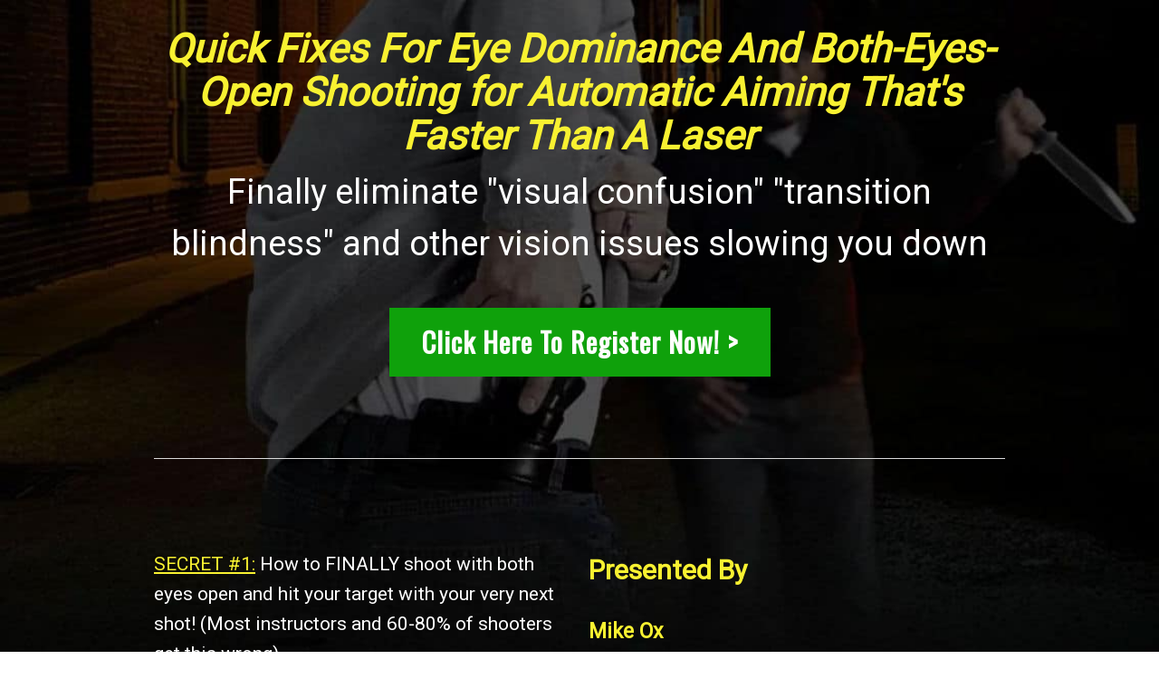

--- FILE ---
content_type: text/html; charset=UTF-8
request_url: https://dryfiretrainingcards.com/vision-training-workshop-registration-autoaiming-easywebinar/
body_size: 15786
content:
<!DOCTYPE html>
<!--[if lt IE 7 ]><html class="ie ie6" lang="en-US" data-op3-support="no-js no-svg no-webp no-avif"> <![endif]-->
<!--[if IE 7 ]><html class="ie ie7" lang="en-US" data-op3-support="no-js no-svg no-webp no-avif"> <![endif]-->
<!--[if IE 8 ]><html class="ie ie8" lang="en-US" data-op3-support="no-js no-svg no-webp no-avif"> <![endif]-->
<!--[if (gte IE 9)|!(IE)]><!--><html lang="en-US" data-op3-support="no-js no-svg no-webp no-avif"> <!--<![endif]-->
<head>
<meta http-equiv="Content-Type" content="text/html; charset=UTF-8" />
<link rel="profile" href="https://gmpg.org/xfn/11" />
<meta name="viewport" content="width=device-width, initial-scale=1, maximum-scale=1" />
<link rel="pingback" href="https://dryfiretrainingcards.com/xmlrpc.php" />
<!-- OptimizePress SEO options -->
<title>Vision Training Workshop Registration &#8211; Automatic Aiming &mdash; Dry Fire Training Cards</title>
<meta property="og:type" content="article" />
<meta property="og:url" content="https://dryfiretrainingcards.com/vision-training-workshop-registration-autoaiming-easywebinar/" />
<meta property="og:title" content="Vision Training Workshop Registration &#8211; Automatic Aiming &mdash; Dry Fire Training Cards" />
<meta property="og:image" content="https://dryfiretrainingcards.com/wp-content/uploads/2019/08/praxis-image-2-e1559777328657.png" />
<!-- OptimizePress SEO options end -->
<title>Vision Training Workshop Registration &#8211; Automatic Aiming &#8211; Dry Fire Training Cards</title>
<meta name='robots' content='max-image-preview:large' />
	<style>img:is([sizes="auto" i], [sizes^="auto," i]) { contain-intrinsic-size: 3000px 1500px }</style>
	
<link rel="shortcut icon" href="https://dryfiretrainingcards.com/wp-content/uploads/2018/10/21daschip-Custom.png.ico" />
<link href="https://fonts.googleapis.com/css?family=Roboto&display=swap" rel="stylesheet"><link rel='dns-prefetch' href='//ocus.s3.amazonaws.com' />
<link rel="alternate" type="application/rss+xml" title="Dry Fire Training Cards &raquo; Feed" href="https://dryfiretrainingcards.com/feed/" />
<link rel="alternate" type="application/rss+xml" title="Dry Fire Training Cards &raquo; Comments Feed" href="https://dryfiretrainingcards.com/comments/feed/" />
<!-- Global site tag (gtag.js) - Google Analytics -->
<script async src="https://www.googletagmanager.com/gtag/js?id=UA-42461291-1"></script>
<script>
  window.dataLayer = window.dataLayer || [];
  function gtag(){dataLayer.push(arguments);}
  gtag('js', new Date());

  gtag('config', 'UA-42461291-1');
</script>

<!-- Facebook Pixel Code -->
<script>
!function(f,b,e,v,n,t,s){if(f.fbq)return;n=f.fbq=function(){n.callMethod?
n.callMethod.apply(n,arguments):n.queue.push(arguments)};if(!f._fbq)f._fbq=n;
n.push=n;n.loaded=!0;n.version='2.0';n.queue=[];t=b.createElement(e);t.async=!0;
t.src=v;s=b.getElementsByTagName(e)[0];s.parentNode.insertBefore(t,s)}(window,
document,'script','https://connect.facebook.net/en_US/fbevents.js');

fbq('init', '1521607974723291');
fbq('track', "PageView");
fbq('track', 'ViewContent', {
  content_ids: ['freedftc', 'splat', '21das'],
  content_type: 'product',
});
</script>
<noscript><img height="1" width="1" style="display:none"
src="https://www.facebook.com/tr?id=1521607974723291&ev=PageView&noscript=1"
/></noscript>
<!-- End Facebook Pixel Code -->

<script type="text/javascript" src="https://se965.infusionsoft.app/app/webTracking/getTrackingCode"></script>


<meta name="yandex-verification" content="22637f2f0312db3c" /><script type="text/javascript">
/* <![CDATA[ */
window._wpemojiSettings = {"baseUrl":"https:\/\/s.w.org\/images\/core\/emoji\/16.0.1\/72x72\/","ext":".png","svgUrl":"https:\/\/s.w.org\/images\/core\/emoji\/16.0.1\/svg\/","svgExt":".svg","source":{"concatemoji":"https:\/\/dryfiretrainingcards.com\/wp-includes\/js\/wp-emoji-release.min.js?ver=6.8.3"}};
/*! This file is auto-generated */
!function(s,n){var o,i,e;function c(e){try{var t={supportTests:e,timestamp:(new Date).valueOf()};sessionStorage.setItem(o,JSON.stringify(t))}catch(e){}}function p(e,t,n){e.clearRect(0,0,e.canvas.width,e.canvas.height),e.fillText(t,0,0);var t=new Uint32Array(e.getImageData(0,0,e.canvas.width,e.canvas.height).data),a=(e.clearRect(0,0,e.canvas.width,e.canvas.height),e.fillText(n,0,0),new Uint32Array(e.getImageData(0,0,e.canvas.width,e.canvas.height).data));return t.every(function(e,t){return e===a[t]})}function u(e,t){e.clearRect(0,0,e.canvas.width,e.canvas.height),e.fillText(t,0,0);for(var n=e.getImageData(16,16,1,1),a=0;a<n.data.length;a++)if(0!==n.data[a])return!1;return!0}function f(e,t,n,a){switch(t){case"flag":return n(e,"\ud83c\udff3\ufe0f\u200d\u26a7\ufe0f","\ud83c\udff3\ufe0f\u200b\u26a7\ufe0f")?!1:!n(e,"\ud83c\udde8\ud83c\uddf6","\ud83c\udde8\u200b\ud83c\uddf6")&&!n(e,"\ud83c\udff4\udb40\udc67\udb40\udc62\udb40\udc65\udb40\udc6e\udb40\udc67\udb40\udc7f","\ud83c\udff4\u200b\udb40\udc67\u200b\udb40\udc62\u200b\udb40\udc65\u200b\udb40\udc6e\u200b\udb40\udc67\u200b\udb40\udc7f");case"emoji":return!a(e,"\ud83e\udedf")}return!1}function g(e,t,n,a){var r="undefined"!=typeof WorkerGlobalScope&&self instanceof WorkerGlobalScope?new OffscreenCanvas(300,150):s.createElement("canvas"),o=r.getContext("2d",{willReadFrequently:!0}),i=(o.textBaseline="top",o.font="600 32px Arial",{});return e.forEach(function(e){i[e]=t(o,e,n,a)}),i}function t(e){var t=s.createElement("script");t.src=e,t.defer=!0,s.head.appendChild(t)}"undefined"!=typeof Promise&&(o="wpEmojiSettingsSupports",i=["flag","emoji"],n.supports={everything:!0,everythingExceptFlag:!0},e=new Promise(function(e){s.addEventListener("DOMContentLoaded",e,{once:!0})}),new Promise(function(t){var n=function(){try{var e=JSON.parse(sessionStorage.getItem(o));if("object"==typeof e&&"number"==typeof e.timestamp&&(new Date).valueOf()<e.timestamp+604800&&"object"==typeof e.supportTests)return e.supportTests}catch(e){}return null}();if(!n){if("undefined"!=typeof Worker&&"undefined"!=typeof OffscreenCanvas&&"undefined"!=typeof URL&&URL.createObjectURL&&"undefined"!=typeof Blob)try{var e="postMessage("+g.toString()+"("+[JSON.stringify(i),f.toString(),p.toString(),u.toString()].join(",")+"));",a=new Blob([e],{type:"text/javascript"}),r=new Worker(URL.createObjectURL(a),{name:"wpTestEmojiSupports"});return void(r.onmessage=function(e){c(n=e.data),r.terminate(),t(n)})}catch(e){}c(n=g(i,f,p,u))}t(n)}).then(function(e){for(var t in e)n.supports[t]=e[t],n.supports.everything=n.supports.everything&&n.supports[t],"flag"!==t&&(n.supports.everythingExceptFlag=n.supports.everythingExceptFlag&&n.supports[t]);n.supports.everythingExceptFlag=n.supports.everythingExceptFlag&&!n.supports.flag,n.DOMReady=!1,n.readyCallback=function(){n.DOMReady=!0}}).then(function(){return e}).then(function(){var e;n.supports.everything||(n.readyCallback(),(e=n.source||{}).concatemoji?t(e.concatemoji):e.wpemoji&&e.twemoji&&(t(e.twemoji),t(e.wpemoji)))}))}((window,document),window._wpemojiSettings);
/* ]]> */
</script>
<style id='wp-emoji-styles-inline-css' type='text/css'>

	img.wp-smiley, img.emoji {
		display: inline !important;
		border: none !important;
		box-shadow: none !important;
		height: 1em !important;
		width: 1em !important;
		margin: 0 0.07em !important;
		vertical-align: -0.1em !important;
		background: none !important;
		padding: 0 !important;
	}
</style>
<link rel='stylesheet' id='wp-block-library-css' href='https://dryfiretrainingcards.com/wp-includes/css/dist/block-library/style.min.css?ver=6.8.3' type='text/css' media='all' />
<style id='classic-theme-styles-inline-css' type='text/css'>
/*! This file is auto-generated */
.wp-block-button__link{color:#fff;background-color:#32373c;border-radius:9999px;box-shadow:none;text-decoration:none;padding:calc(.667em + 2px) calc(1.333em + 2px);font-size:1.125em}.wp-block-file__button{background:#32373c;color:#fff;text-decoration:none}
</style>
<style id='global-styles-inline-css' type='text/css'>
:root{--wp--preset--aspect-ratio--square: 1;--wp--preset--aspect-ratio--4-3: 4/3;--wp--preset--aspect-ratio--3-4: 3/4;--wp--preset--aspect-ratio--3-2: 3/2;--wp--preset--aspect-ratio--2-3: 2/3;--wp--preset--aspect-ratio--16-9: 16/9;--wp--preset--aspect-ratio--9-16: 9/16;--wp--preset--color--black: #000000;--wp--preset--color--cyan-bluish-gray: #abb8c3;--wp--preset--color--white: #ffffff;--wp--preset--color--pale-pink: #f78da7;--wp--preset--color--vivid-red: #cf2e2e;--wp--preset--color--luminous-vivid-orange: #ff6900;--wp--preset--color--luminous-vivid-amber: #fcb900;--wp--preset--color--light-green-cyan: #7bdcb5;--wp--preset--color--vivid-green-cyan: #00d084;--wp--preset--color--pale-cyan-blue: #8ed1fc;--wp--preset--color--vivid-cyan-blue: #0693e3;--wp--preset--color--vivid-purple: #9b51e0;--wp--preset--gradient--vivid-cyan-blue-to-vivid-purple: linear-gradient(135deg,rgba(6,147,227,1) 0%,rgb(155,81,224) 100%);--wp--preset--gradient--light-green-cyan-to-vivid-green-cyan: linear-gradient(135deg,rgb(122,220,180) 0%,rgb(0,208,130) 100%);--wp--preset--gradient--luminous-vivid-amber-to-luminous-vivid-orange: linear-gradient(135deg,rgba(252,185,0,1) 0%,rgba(255,105,0,1) 100%);--wp--preset--gradient--luminous-vivid-orange-to-vivid-red: linear-gradient(135deg,rgba(255,105,0,1) 0%,rgb(207,46,46) 100%);--wp--preset--gradient--very-light-gray-to-cyan-bluish-gray: linear-gradient(135deg,rgb(238,238,238) 0%,rgb(169,184,195) 100%);--wp--preset--gradient--cool-to-warm-spectrum: linear-gradient(135deg,rgb(74,234,220) 0%,rgb(151,120,209) 20%,rgb(207,42,186) 40%,rgb(238,44,130) 60%,rgb(251,105,98) 80%,rgb(254,248,76) 100%);--wp--preset--gradient--blush-light-purple: linear-gradient(135deg,rgb(255,206,236) 0%,rgb(152,150,240) 100%);--wp--preset--gradient--blush-bordeaux: linear-gradient(135deg,rgb(254,205,165) 0%,rgb(254,45,45) 50%,rgb(107,0,62) 100%);--wp--preset--gradient--luminous-dusk: linear-gradient(135deg,rgb(255,203,112) 0%,rgb(199,81,192) 50%,rgb(65,88,208) 100%);--wp--preset--gradient--pale-ocean: linear-gradient(135deg,rgb(255,245,203) 0%,rgb(182,227,212) 50%,rgb(51,167,181) 100%);--wp--preset--gradient--electric-grass: linear-gradient(135deg,rgb(202,248,128) 0%,rgb(113,206,126) 100%);--wp--preset--gradient--midnight: linear-gradient(135deg,rgb(2,3,129) 0%,rgb(40,116,252) 100%);--wp--preset--font-size--small: 13px;--wp--preset--font-size--medium: 20px;--wp--preset--font-size--large: 36px;--wp--preset--font-size--x-large: 42px;--wp--preset--spacing--20: 0.44rem;--wp--preset--spacing--30: 0.67rem;--wp--preset--spacing--40: 1rem;--wp--preset--spacing--50: 1.5rem;--wp--preset--spacing--60: 2.25rem;--wp--preset--spacing--70: 3.38rem;--wp--preset--spacing--80: 5.06rem;--wp--preset--shadow--natural: 6px 6px 9px rgba(0, 0, 0, 0.2);--wp--preset--shadow--deep: 12px 12px 50px rgba(0, 0, 0, 0.4);--wp--preset--shadow--sharp: 6px 6px 0px rgba(0, 0, 0, 0.2);--wp--preset--shadow--outlined: 6px 6px 0px -3px rgba(255, 255, 255, 1), 6px 6px rgba(0, 0, 0, 1);--wp--preset--shadow--crisp: 6px 6px 0px rgba(0, 0, 0, 1);}:where(.is-layout-flex){gap: 0.5em;}:where(.is-layout-grid){gap: 0.5em;}body .is-layout-flex{display: flex;}.is-layout-flex{flex-wrap: wrap;align-items: center;}.is-layout-flex > :is(*, div){margin: 0;}body .is-layout-grid{display: grid;}.is-layout-grid > :is(*, div){margin: 0;}:where(.wp-block-columns.is-layout-flex){gap: 2em;}:where(.wp-block-columns.is-layout-grid){gap: 2em;}:where(.wp-block-post-template.is-layout-flex){gap: 1.25em;}:where(.wp-block-post-template.is-layout-grid){gap: 1.25em;}.has-black-color{color: var(--wp--preset--color--black) !important;}.has-cyan-bluish-gray-color{color: var(--wp--preset--color--cyan-bluish-gray) !important;}.has-white-color{color: var(--wp--preset--color--white) !important;}.has-pale-pink-color{color: var(--wp--preset--color--pale-pink) !important;}.has-vivid-red-color{color: var(--wp--preset--color--vivid-red) !important;}.has-luminous-vivid-orange-color{color: var(--wp--preset--color--luminous-vivid-orange) !important;}.has-luminous-vivid-amber-color{color: var(--wp--preset--color--luminous-vivid-amber) !important;}.has-light-green-cyan-color{color: var(--wp--preset--color--light-green-cyan) !important;}.has-vivid-green-cyan-color{color: var(--wp--preset--color--vivid-green-cyan) !important;}.has-pale-cyan-blue-color{color: var(--wp--preset--color--pale-cyan-blue) !important;}.has-vivid-cyan-blue-color{color: var(--wp--preset--color--vivid-cyan-blue) !important;}.has-vivid-purple-color{color: var(--wp--preset--color--vivid-purple) !important;}.has-black-background-color{background-color: var(--wp--preset--color--black) !important;}.has-cyan-bluish-gray-background-color{background-color: var(--wp--preset--color--cyan-bluish-gray) !important;}.has-white-background-color{background-color: var(--wp--preset--color--white) !important;}.has-pale-pink-background-color{background-color: var(--wp--preset--color--pale-pink) !important;}.has-vivid-red-background-color{background-color: var(--wp--preset--color--vivid-red) !important;}.has-luminous-vivid-orange-background-color{background-color: var(--wp--preset--color--luminous-vivid-orange) !important;}.has-luminous-vivid-amber-background-color{background-color: var(--wp--preset--color--luminous-vivid-amber) !important;}.has-light-green-cyan-background-color{background-color: var(--wp--preset--color--light-green-cyan) !important;}.has-vivid-green-cyan-background-color{background-color: var(--wp--preset--color--vivid-green-cyan) !important;}.has-pale-cyan-blue-background-color{background-color: var(--wp--preset--color--pale-cyan-blue) !important;}.has-vivid-cyan-blue-background-color{background-color: var(--wp--preset--color--vivid-cyan-blue) !important;}.has-vivid-purple-background-color{background-color: var(--wp--preset--color--vivid-purple) !important;}.has-black-border-color{border-color: var(--wp--preset--color--black) !important;}.has-cyan-bluish-gray-border-color{border-color: var(--wp--preset--color--cyan-bluish-gray) !important;}.has-white-border-color{border-color: var(--wp--preset--color--white) !important;}.has-pale-pink-border-color{border-color: var(--wp--preset--color--pale-pink) !important;}.has-vivid-red-border-color{border-color: var(--wp--preset--color--vivid-red) !important;}.has-luminous-vivid-orange-border-color{border-color: var(--wp--preset--color--luminous-vivid-orange) !important;}.has-luminous-vivid-amber-border-color{border-color: var(--wp--preset--color--luminous-vivid-amber) !important;}.has-light-green-cyan-border-color{border-color: var(--wp--preset--color--light-green-cyan) !important;}.has-vivid-green-cyan-border-color{border-color: var(--wp--preset--color--vivid-green-cyan) !important;}.has-pale-cyan-blue-border-color{border-color: var(--wp--preset--color--pale-cyan-blue) !important;}.has-vivid-cyan-blue-border-color{border-color: var(--wp--preset--color--vivid-cyan-blue) !important;}.has-vivid-purple-border-color{border-color: var(--wp--preset--color--vivid-purple) !important;}.has-vivid-cyan-blue-to-vivid-purple-gradient-background{background: var(--wp--preset--gradient--vivid-cyan-blue-to-vivid-purple) !important;}.has-light-green-cyan-to-vivid-green-cyan-gradient-background{background: var(--wp--preset--gradient--light-green-cyan-to-vivid-green-cyan) !important;}.has-luminous-vivid-amber-to-luminous-vivid-orange-gradient-background{background: var(--wp--preset--gradient--luminous-vivid-amber-to-luminous-vivid-orange) !important;}.has-luminous-vivid-orange-to-vivid-red-gradient-background{background: var(--wp--preset--gradient--luminous-vivid-orange-to-vivid-red) !important;}.has-very-light-gray-to-cyan-bluish-gray-gradient-background{background: var(--wp--preset--gradient--very-light-gray-to-cyan-bluish-gray) !important;}.has-cool-to-warm-spectrum-gradient-background{background: var(--wp--preset--gradient--cool-to-warm-spectrum) !important;}.has-blush-light-purple-gradient-background{background: var(--wp--preset--gradient--blush-light-purple) !important;}.has-blush-bordeaux-gradient-background{background: var(--wp--preset--gradient--blush-bordeaux) !important;}.has-luminous-dusk-gradient-background{background: var(--wp--preset--gradient--luminous-dusk) !important;}.has-pale-ocean-gradient-background{background: var(--wp--preset--gradient--pale-ocean) !important;}.has-electric-grass-gradient-background{background: var(--wp--preset--gradient--electric-grass) !important;}.has-midnight-gradient-background{background: var(--wp--preset--gradient--midnight) !important;}.has-small-font-size{font-size: var(--wp--preset--font-size--small) !important;}.has-medium-font-size{font-size: var(--wp--preset--font-size--medium) !important;}.has-large-font-size{font-size: var(--wp--preset--font-size--large) !important;}.has-x-large-font-size{font-size: var(--wp--preset--font-size--x-large) !important;}
:where(.wp-block-post-template.is-layout-flex){gap: 1.25em;}:where(.wp-block-post-template.is-layout-grid){gap: 1.25em;}
:where(.wp-block-columns.is-layout-flex){gap: 2em;}:where(.wp-block-columns.is-layout-grid){gap: 2em;}
:root :where(.wp-block-pullquote){font-size: 1.5em;line-height: 1.6;}
</style>
<link rel='stylesheet' id='contact-form-7-css' href='https://dryfiretrainingcards.com/wp-content/plugins/contact-form-7/includes/css/styles.css?ver=6.1.4' type='text/css' media='all' />
<link rel='stylesheet' id='op_map_custom-css' href='https://dryfiretrainingcards.com/wp-content/plugins/optimizePressPlusPack/css/elements/op_map.min.css?ver=1.1.11' type='text/css' media='all' />
<link rel='stylesheet' id='op3-frontend-stylesheet-css' href='https://dryfiretrainingcards.com/wp-content/plugins/op-builder/public/assets/cache/page__30912.main.css?build=541152f3&#038;ver=6ed862baacfae483c91036832bb6c30d' type='text/css' media='all' />
<link rel='stylesheet' id='optimizepress-page-style-css' href='https://dryfiretrainingcards.com/wp-content/plugins/optimizePressPlugin/pages/marketing/1/style.min.css?ver=2.5.26' type='text/css' media='all' />
<link rel='stylesheet' id='optimizepress-default-css' href='https://dryfiretrainingcards.com/wp-content/plugins/optimizePressPlugin/lib/assets/default.min.css?ver=2.5.26' type='text/css' media='all' />
<link rel='stylesheet' id='optimizepressplus-pack-css-front-all-css' href='https://dryfiretrainingcards.com/wp-content/plugins/optimizePressPlusPack/css/elements/opplus-front-all.min.css?ver=1.1.11' type='text/css' media='all' />
<script type="text/javascript" src="https://dryfiretrainingcards.com/wp-includes/js/jquery/jquery.min.js?ver=3.7.1" id="jquery-core-js"></script>
<script type="text/javascript" src="https://dryfiretrainingcards.com/wp-includes/js/jquery/jquery-migrate.min.js?ver=3.4.1" id="jquery-migrate-js"></script>
<script type="text/javascript" id="optimizepress-op-jquery-base-all-js-extra">
/* <![CDATA[ */
var OptimizePress = {"ajaxurl":"https:\/\/dryfiretrainingcards.com\/wp-admin\/admin-ajax.php","SN":"optimizepress","version":"2.5.26","script_debug":".min","localStorageEnabled":"","wp_admin_page":"","op_live_editor":"1","op_page_builder":"1","op_create_new_page":"","imgurl":"https:\/\/dryfiretrainingcards.com\/wp-content\/plugins\/optimizePressPlugin\/lib\/images\/","OP_URL":"https:\/\/dryfiretrainingcards.com\/wp-content\/plugins\/optimizePressPlugin\/","OP_JS":"https:\/\/dryfiretrainingcards.com\/wp-content\/plugins\/optimizePressPlugin\/lib\/js\/","OP_PAGE_BUILDER_URL":"","include_url":"https:\/\/dryfiretrainingcards.com\/wp-includes\/","op_autosave_interval":"300","op_autosave_enabled":"Y","paths":{"url":"https:\/\/dryfiretrainingcards.com\/wp-content\/plugins\/optimizePressPlugin\/","img":"https:\/\/dryfiretrainingcards.com\/wp-content\/plugins\/optimizePressPlugin\/lib\/images\/","js":"https:\/\/dryfiretrainingcards.com\/wp-content\/plugins\/optimizePressPlugin\/lib\/js\/","css":"https:\/\/dryfiretrainingcards.com\/wp-content\/plugins\/optimizePressPlugin\/lib\/css\/"},"social":{"twitter":"optimizepress","facebook":"optimizepress","googleplus":"111273444733787349971"},"flowplayerHTML5":"https:\/\/dryfiretrainingcards.com\/wp-content\/plugins\/optimizePressPlugin\/lib\/modules\/blog\/video\/flowplayer\/flowplayer.swf","flowplayerKey":"","flowplayerLogo":"","mediaelementplayer":"https:\/\/dryfiretrainingcards.com\/wp-content\/plugins\/optimizePressPlugin\/lib\/modules\/blog\/video\/mediaelement\/","pb_unload_alert":"This page is asking you to confirm that you want to leave - data you have entered may not be saved.","pb_save_alert":"Please make sure you are happy with all of your options as some options will not be able to be changed for this page later.","search_default":"Search...","ems_providers":{"infusionsoft":"InfusionSoft"},"optimizemember":{"enabled":false,"version":"0"},"OP_LEADS_URL":"https:\/\/my.optimizeleads.com\/","OP_LEADS_THEMES_URL":"https:\/\/my.optimizeleads.com\/build\/themes\/","google_recaptcha_site_key":"","map":{"gmapsApiKey":""},"oppp":{"version":"1.1.11","path":"https:\/\/dryfiretrainingcards.com\/wp-content\/plugins\/optimizePressPlusPack\/"}};
/* ]]> */
</script>
<script type="text/javascript" src="https://dryfiretrainingcards.com/wp-content/plugins/optimizePressPlugin/lib/js/op-jquery-base-all.min.js?ver=2.5.26" id="optimizepress-op-jquery-base-all-js"></script>
<script type="text/javascript" src="https://dryfiretrainingcards.com/wp-content/plugins/optimizePressPlugin/lib/js/op-front-all.min.js?ver=2.5.26" id="optimizepress-op-front-all-js"></script>
<script type="text/javascript" id="op3-dashboard-tracking-js-extra">
/* <![CDATA[ */
var OPDashboardStats = {"pid":"30912","pageview_record_id":null,"rest_url":"https:\/\/dryfiretrainingcards.com\/wp-json\/opd\/v1\/opd-tracking"};
/* ]]> */
</script>
<script type="text/javascript" src="https://dryfiretrainingcards.com/wp-content/plugins/op-dashboard/public/assets/js/tracking.js?ver=1.2.5" id="op3-dashboard-tracking-js"></script>
<script type="text/javascript" id="op3-support-js-after">
/* <![CDATA[ */
!function(){var A=document,e=A.documentElement,t="data-op3-support",n=function(A){e.setAttribute(t,e.getAttribute(t).replace(new RegExp("no-"+A,"g"),A))},a=function(A,e){var t=new Image;t.onload=function(){n(A)},t.src="data:image/"+A+";base64,"+e};n("js"),A.createElementNS&&A.createElementNS("http://www.w3.org/2000/svg","svg").createSVGRect&&n("svg"),a("webp","UklGRhoAAABXRUJQVlA4TA0AAAAvAAAAEAcQERGIiP4HAA=="),a("avif","[base64]")}();
/* ]]> */
</script>
<link rel="https://api.w.org/" href="https://dryfiretrainingcards.com/wp-json/" /><link rel="alternate" title="JSON" type="application/json" href="https://dryfiretrainingcards.com/wp-json/wp/v2/pages/30912" /><link rel="EditURI" type="application/rsd+xml" title="RSD" href="https://dryfiretrainingcards.com/xmlrpc.php?rsd" />
<link rel="canonical" href="https://dryfiretrainingcards.com/vision-training-workshop-registration-autoaiming-easywebinar/" />
<link rel='shortlink' href='https://dryfiretrainingcards.com/?p=30912' />
<link rel="alternate" title="oEmbed (JSON)" type="application/json+oembed" href="https://dryfiretrainingcards.com/wp-json/oembed/1.0/embed?url=https%3A%2F%2Fdryfiretrainingcards.com%2Fvision-training-workshop-registration-autoaiming-easywebinar%2F" />
<link rel="alternate" title="oEmbed (XML)" type="text/xml+oembed" href="https://dryfiretrainingcards.com/wp-json/oembed/1.0/embed?url=https%3A%2F%2Fdryfiretrainingcards.com%2Fvision-training-workshop-registration-autoaiming-easywebinar%2F&#038;format=xml" />
<!-- Google tag (gtag.js) -->
<script async src="https://www.googletagmanager.com/gtag/js?id=G-WSFPNHEQ2C"></script>
<script>
  window.dataLayer = window.dataLayer || [];
  function gtag(){dataLayer.push(arguments);}
  gtag('js', new Date());

  gtag('config', 'G-WSFPNHEQ2C');
</script>

<style>:root { --op-magic-overlay-image: url("https://dryfiretrainingcards.com/wp-content/plugins/op-builder/public/assets/img/elements/video/sound-on.png"); }</style>
<!-- Meta Pixel Code -->
<script type='text/javascript'>
!function(f,b,e,v,n,t,s){if(f.fbq)return;n=f.fbq=function(){n.callMethod?
n.callMethod.apply(n,arguments):n.queue.push(arguments)};if(!f._fbq)f._fbq=n;
n.push=n;n.loaded=!0;n.version='2.0';n.queue=[];t=b.createElement(e);t.async=!0;
t.src=v;s=b.getElementsByTagName(e)[0];s.parentNode.insertBefore(t,s)}(window,
document,'script','https://connect.facebook.net/en_US/fbevents.js?v=next');
</script>
<!-- End Meta Pixel Code -->

      <script type='text/javascript'>
        var url = window.location.origin + '?ob=open-bridge';
        fbq('set', 'openbridge', '1521607974723291', url);
      </script>
    <script type='text/javascript'>fbq('init', '1521607974723291', {}, {
    "agent": "wordpress-6.8.3-3.0.16"
})</script><script type='text/javascript'>
    fbq('track', 'PageView', []);
  </script>
<!-- Meta Pixel Code -->
<noscript>
<img height="1" width="1" style="display:none" alt="fbpx"
src="https://www.facebook.com/tr?id=1521607974723291&ev=PageView&noscript=1" />
</noscript>
<!-- End Meta Pixel Code -->
<style type="text/css">.recentcomments a{display:inline !important;padding:0 !important;margin:0 !important;}</style>
        <!--[if (gte IE 6)&(lte IE 8)]>
            <script type="text/javascript" src="https://dryfiretrainingcards.com/wp-content/plugins/optimizePressPlugin/lib/js/selectivizr-1.0.2-min.js?ver=1.0.2"></script>
        <![endif]-->
        <!--[if lt IE 9]>
            <script src="https://dryfiretrainingcards.com/wp-content/plugins/optimizePressPlugin/lib/js//html5shiv.min.js"></script>
        <![endif]-->
    
            <style type="text/css" id="op_header_css">
            .latest-post .continue-reading a, .post-content .continue-reading a, .older-post .continue-reading a,.main-content-area .single-post-content a,.featured-panel a,.sub-footer a, .main-sidebar a, .toggle-panel .toggle-panel-toggle-text{text-decoration:none}.latest-post .continue-reading a:hover, .post-content .continue-reading a:hover, .older-post .continue-reading a:hover,.main-content-area .single-post-content a:hover,.featured-panel a:hover,.sub-footer a:hover, .main-sidebar a:hover, .toggle-panel .toggle-panel-toggle-text:hover{text-decoration:none}a, a:visited, a:link{text-decoration:none}a:hover{text-decoration:none}.featured-panel a{text-decoration:none}.featured-panel a:hover{text-decoration:none}body, body.op-custom-background{background-image:url('https://dryfiretrainingcards.com/wp-content/uploads/2019/08/bg-img-300x198.jpg')}a,a:visited{text-decoration:none}a:hover{text-decoration:none}.footer-navigation ul li a{text-decoration:none}.footer-navigation ul li a:hover{text-decoration:none}.footer a{text-decoration:none}.footer a:hover{text-decoration:none}.footer small.footer-copyright a{text-decoration:none}.footer small.footer-copyright a:hover{text-decoration:none}.footer small.footer-disclaimer a{text-decoration:none}.footer small.footer-disclaimer a:hover{text-decoration:none}
            </style>
            
            <meta property="fb:app_id" content="1503125839926098" />
        
<style type="text/css">h2, p{
font-family: 'Roboto', sans-serif !important;
}
body, body.op-custom-background 
{
background-image: url(https://dryfiretrainingcards.com/wp-content/uploads/2019/08/bg-img.jpg);
background-size: cover !important;
-webkit-background-size: cover !important;
background-attachment: fixed !important;
background-repeat: repeat repeat !important;
}
.hr-style-0{
margin:2px;
}

#demo{
    text-align: center;
    font-size: 60px;
    margin-top: 0px;
    color: #ffffff;
}
form{
    margin-bottom: 10px;
}
.optin-box-6{
width:100%;
}</style>
<link href="https://fonts.googleapis.com/css?family=Oswald:300,r" rel="stylesheet" type="text/css" /><link rel="icon" href="https://dryfiretrainingcards.com/wp-content/uploads/2018/02/cropped-upgradedshootercoin-small-32x32.png" sizes="32x32" />
<link rel="icon" href="https://dryfiretrainingcards.com/wp-content/uploads/2018/02/cropped-upgradedshootercoin-small-192x192.png" sizes="192x192" />
<link rel="apple-touch-icon" href="https://dryfiretrainingcards.com/wp-content/uploads/2018/02/cropped-upgradedshootercoin-small-180x180.png" />
<meta name="msapplication-TileImage" content="https://dryfiretrainingcards.com/wp-content/uploads/2018/02/cropped-upgradedshootercoin-small-270x270.png" />
</head>
<body class="wp-singular page-template-default page page-id-30912 wp-theme-opSmartTheme op-live-editor-page op-plugin op-navbar-fixed op-custom-background">
    <div class="container main-content">
        <div id="content_area" class=""><div style='border-top-width:px;border-top-style:solid;border-top-color:;border-bottom-width:px;border-bottom-style:solid;border-bottom-color:;'  class="row one-column cf ui-sortable section   " id="le_body_row_1" data-style="[base64]"><div class="fixed-width"><div class="one-column column cols" id="le_body_row_1_col_1"><div class="element-container cf" data-style="" id="le_body_row_1_col_1_el_1"><div class="element"> <h2 style='font-size:44px;font-weight:bold;color:#f8f131;text-align:center;'><em>Quick Fixes For Eye Dominance And Both-Eyes-Open Shooting for Automatic Aiming That's Faster Than A Laser</em></h2> </div></div><div class="element-container cf" data-style="" id="le_body_row_1_col_1_el_2"><div class="element"> <h2 style='font-size:38px;font-style:normal;font-weight:normal;color:#ffffff;text-align:center;'><p style="text-align: center;">Finally eliminate "visual confusion" "transition blindness" and other vision issues slowing you down</p></h2> </div></div><div class="element-container cf" data-style="eyJleHRyYXMiOnsiYW5pbWF0aW9uRWZmZWN0IjoiIiwiYW5pbWF0aW9uRGlyZWN0aW9uIjpudWxsLCJhbmltYXRpb25EZWxheSI6IiJ9fQ==" id="le_body_row_1_col_1_el_3"><div class="element"><div class="op-popup cf" data-width="730"  data-open-effect="fade"  data-close-effect="fade"  data-open-speed="normal"  data-close-speed="normal"  data-border-color="#ffffff"  data-border-size="15"  data-padding-top="20"  data-padding-bottom="20"  data-padding-left="30"  data-padding-right="30"  data-exit-intent="Y"  data-trigger-time="0"  data-trigger-dontshow="0"  data-dont-show-on-tablet="N"  data-dont-show-on-mobile="N"  data-popup-id="op_popup_id_1562824927483"  data-epicbox-title="OverlayOptimizer Content" ><div class="op-popup-button "><div style="text-align:center"><style type="text/css">#btn_1_1ed0b3afde31206cc1925847371952b8 .text {font-size:30px;color:#fffefd;font-family:Oswald;font-weight:bold;letter-spacing:1px;}#btn_1_1ed0b3afde31206cc1925847371952b8 {padding:22px 20px;border-color:rgba(0,0,0,0);border-width:1px;-moz-border-radius:0px;-webkit-border-radius:0px;border-radius:0px;background:#0fa10b;background:-webkit-gradient(linear, left top, left bottom, color-stop(0%, #0fa10b), color-stop(100%, #0fa10b));background:-webkit-linear-gradient(top, #0fa10b 0%, #0fa10b 100%);background:-moz-linear-gradient(top, #0fa10b 0%, #0fa10b 100%);background:-ms-linear-gradient(top, #0fa10b 0%, #0fa10b 100%);background:-o-linear-gradient(top, #0fa10b 0%, #0fa10b 100%);background:linear-gradient(to bottom, #0fa10b 0%, #0fa10b 100%);filter:progid:DXImageTransform.Microsoft.gradient(startColorstr=#0fa10b, endColorstr=#0fa10b, GradientType=0);box-shadow:none;}#btn_1_1ed0b3afde31206cc1925847371952b8 .gradient {-moz-border-radius:0px;-webkit-border-radius:0px;border-radius:0px;}#btn_1_1ed0b3afde31206cc1925847371952b8 .shine {-moz-border-radius:0px;-webkit-border-radius:0px;border-radius:0px;}#btn_1_1ed0b3afde31206cc1925847371952b8 .active {-moz-border-radius:0px;-webkit-border-radius:0px;border-radius:0px;}#btn_1_1ed0b3afde31206cc1925847371952b8 .hover {-moz-border-radius:0px;-webkit-border-radius:0px;border-radius:0px;}</style><a href="" id="btn_1_1ed0b3afde31206cc1925847371952b8" class="css-button style-1"><span class="text">Click Here To Register Now! ></span><span class="hover"></span><span class="active"></span></a></div></div><div class="op-popup-content"><div class="element-container op-popup-element-container "  data-popup-child="true"><div class="op-text-block" style="width:100%;margin: 0 auto;text-align:center;"><p style='font-size:17px;color:#2f2f2f87;'>We love AR's, 1911's & Freedom... but hate spam and promise<br />
NEVER to share your information with a 3rd party! Pinky swear!</p>
</div></div><div class="element-container op-popup-element-container "  data-popup-child="true"><div style="height:20px"></div></div><div class="element-container op-popup-element-container "  data-popup-child="true"><div class="progressbar-style-1" id="progressbar-98a8298e887ab417b2c9262400a42f89">
    <span>50% Complete</span>
</div>
<script type="text/javascript">
    (function ($) {
        $(function() {
            $("#progressbar-98a8298e887ab417b2c9262400a42f89").progressbar({ value: 1 });
            $("#progressbar-98a8298e887ab417b2c9262400a42f89 > .ui-progressbar-value").css("background-color", "#80c93b").animate({ width: "50%"}, 500);
        });
    }(opjq));
</script>
</div><div class="element-container op-popup-element-container "  data-popup-child="true"><div style="height:20px"></div></div><div class="element-container op-popup-element-container "  data-popup-child="true"><h2 style='font-size:30px;font-weight:bold;color:#000000;text-align:center;'>FREE Workshop: Quick Fixes For Eye Dominance And Both-Eyes-Open Shooting!</h2></div><div class="element-container op-popup-element-container "  data-popup-child="true"><h2 style='font-size:21px;font-weight:bold;color:#000000;text-align:center;'><strong>Wednesday, June 3rd<br />
</strong></h2></div><div class="element-container op-popup-element-container "  data-popup-child="true"><h2 style='font-size:21px;font-weight:bold;color:#000000;text-align:center;'><strong>9PM - 10PM EST (NY Time)</strong></h2></div><div class="element-container op-popup-element-container "  data-popup-child="true">
<div id="6974adcab09ab" class="optin-box optin-box-6" style="margin-right: auto;margin-left: auto;">
    <div class="optin-box-content">
        <form action="https://se965.infusionsoft.com/app/form/process/1c5af3985fa1cdb7fe50d20fbf034bea" method="post" class="cf op-optin-validation"><div style="display:none"><input type="hidden" name="inf_form_xid" value="1c5af3985fa1cdb7fe50d20fbf034bea" /><input type="hidden" name="inf_form_name" value="Auto Aiming Sign-up" /><input type="hidden" name="infusionsoft_version" value="1.70.0.240704" /><input type="hidden" name="redirect_url" value="https://se965.infusionsoft.com/app/form/process/1c5af3985fa1cdb7fe50d20fbf034bea" /><input type="hidden" name="provider" value="infusionsoft" /><input type="hidden" name="list" value="357" /></div>            <div class="text-boxes">
          <div class="text-box name"><input type="text" required="required" name="inf_field_FirstName" placeholder="Enter Your Name" value="" /></div><div class="text-box email"><input type="email" required="required" name="inf_field_Email" placeholder="Your Best Email Address To Receive Access Link..." value="" /></div>            </div>
            <div style="text-align:center"><style type="text/css">#btn_1_c15218478e3b3afb3252a1cc13dad87e .text {font-size:22px;color:#ffffff;font-weight:bold;}#btn_1_c15218478e3b3afb3252a1cc13dad87e {width:100%;padding:16px 0;border-color:rgba(11,123,8,0);border-width:1px;-moz-border-radius:0px;-webkit-border-radius:0px;border-radius:0px;background:#0b7b08;background:-webkit-gradient(linear, left top, left bottom, color-stop(0%, #0b7b08), color-stop(100%, #0b7b08));background:-webkit-linear-gradient(top, #0b7b08 0%, #0b7b08 100%);background:-moz-linear-gradient(top, #0b7b08 0%, #0b7b08 100%);background:-ms-linear-gradient(top, #0b7b08 0%, #0b7b08 100%);background:-o-linear-gradient(top, #0b7b08 0%, #0b7b08 100%);background:linear-gradient(to bottom, #0b7b08 0%, #0b7b08 100%);filter:progid:DXImageTransform.Microsoft.gradient(startColorstr=#0b7b08, endColorstr=#0b7b08, GradientType=0);box-shadow:none;}#btn_1_c15218478e3b3afb3252a1cc13dad87e .gradient {-moz-border-radius:0px;-webkit-border-radius:0px;border-radius:0px;}#btn_1_c15218478e3b3afb3252a1cc13dad87e .shine {-moz-border-radius:0px;-webkit-border-radius:0px;border-radius:0px;}#btn_1_c15218478e3b3afb3252a1cc13dad87e .active {-moz-border-radius:0px;-webkit-border-radius:0px;border-radius:0px;}#btn_1_c15218478e3b3afb3252a1cc13dad87e .hover {-moz-border-radius:0px;-webkit-border-radius:0px;border-radius:0px;}</style><button type="submit" id="btn_1_c15218478e3b3afb3252a1cc13dad87e" class="css-button style-1 location_optin_box_style_7"><span class="text">Click Here To Register Now!</span><span class="hover"></span><span class="active"></span></button></div>                    <input type="hidden" id="op_optin_nonce" name="op_optin_nonce" value="5ba9ea8c84" /><input type="hidden" name="_wp_http_referer" value="/vision-training-workshop-registration-autoaiming-easywebinar/" /></form>
    <p class="privacy"><img decoding="async" src="https://dryfiretrainingcards.com/wp-content/plugins/optimizePressPlugin/lib/assets/images/optin_box/privacy.png" alt="privacy" width="16" height="15" />  Limited Registration Only. Register before we're filled. Your information is never shared, rented, or sold...</p>    </div>
</div>
</div><div class="element-container op-popup-element-container "  data-popup-child="true"><div class="op-text-block" style="width:100%;margin: 0 auto;text-align:center;"><p style='font-size:18px;color:#a1a6a0;'><b>Act Fast - Workshop Spots Fill Up! </b></p>
</div></div></div></div></div></div><div class="element-container cf" data-style="" id="le_body_row_1_col_1_el_4"><div class="element"> <div style="height:50px"></div> </div></div><div class="element-container cf" data-style="" id="le_body_row_1_col_1_el_5"><div class="element"> 
                <div class="image-caption" style='width:320px;margin-top:0px;margin-bottom:px;margin-right:auto;margin-left:auto;'><img decoding="async" alt="" src="https://s3.amazonaws.com/mini-saas/122911588715489.jpg"  border="0" class="full-width" /></div>
             </div></div><div class="element-container cf" data-style="" id="le_body_row_1_col_1_el_6"><div class="element"> 
            <style type="text/css">
            #el_ah_3d5e30b3cfe162282246b7237e7ba401.op-headline .op-words-wrapper * {color: #000000}
            #el_ah_3d5e30b3cfe162282246b7237e7ba401.op-headline.type .op-words-wrapper::after {background-color: #000000}
            #el_ah_3d5e30b3cfe162282246b7237e7ba401.op-headline.type_fast .op-words-wrapper::after {background-color: #000000}
            </style>
            <h2 class="op-headline letters type headline-style-1" style='text-align:center;' id="el_ah_3d5e30b3cfe162282246b7237e7ba401">
                <span></span>
            </h2> </div></div></div></div></div><div style='padding-top:0pxpx;border-top-width:px;border-top-style:solid;border-top-color:;border-bottom-width:px;border-bottom-style:solid;border-bottom-color:;'  class="row two-columns cf ui-sortable   " id="le_body_row_2" data-style="[base64]"><div class="op-row-video-background-wrap"><div class="op-video-background-overlay"></div><video class="op-video-background" preload="auto" loop autoplay muted="true" data-muted="false"></video></div><div class="fixed-width"><div class="one-half column cols" id="le_body_row_2_col_1"><div class="element-container cf" data-style="" id="le_body_row_2_col_1_el_1"><div class="element"> <div class="op-text-block" style="width:100%;text-align: left;"><p style='font-size:21px;color:#ffffff;'><span style="color:#f8f131; text-decoration: underline;">SECRET #1:</span> How to FINALLY shoot with both eyes open and hit your target with your very next shot! (Most instructors and 60-80% of shooters get this wrong)</p>
</div> </div></div><div class="element-container cf" data-style="" id="le_body_row_2_col_1_el_2"><div class="element"> <div class="op-text-block" style="width:100%;text-align: left;"><p style='font-size:21px;color:#ffffff;'><span style="color:#f8f131;text-decoration: underline;">SECRET #2:</span> ​How to minimize "blindness" when shifting focus from target to target and from your target to the front sight. (You DID know you're blind for more than 3 hours of your waking day, didn't you? :) &lt; I'll prove it to you with a 5 second drill.</p>
</div> </div></div><div class="element-container cf" data-style="" id="le_body_row_2_col_1_el_3"><div class="element"> <div class="op-text-block" style="width:100%;text-align: left;"><p style='font-size:21px;color:#ffffff;'><span style="color:#f8f131 ; text-decoration: underline;">SECRET #3:</span> You'll experience, in real time, the quick brain hack to get your sights to AUTOMATICALLY come into alignment between your dominant eye and the target.</p>
</div> </div></div><div class="element-container cf" data-style="" id="le_body_row_2_col_1_el_4"><div class="element"> <div class="op-text-block" style="width:100%;text-align: left;"><p style='font-size:21px;color:#f8f131;'>And Much, MUCH More!</p>
<p style='font-size:21px;color:#f8f131;'>(Quick note...If you use a VPN or TOR, the times may look a little strange.  They're based on where your internet connection says you are rather than where you actually are.  If you have any problems, just contact Rebekah at <a href="/cdn-cgi/l/email-protection#4b183e3b3b24393f0b0f39320d22392e1f392a222522252c082a392f3865282426"><span class="__cf_email__" data-cfemail="02517772726d70764246707b446b70675670636b6c6b6c6541637066712c616d6f">[email&#160;protected]</span></a>)</p>
</div> </div></div></div><div class="one-half column cols" id="le_body_row_2_col_2"><div class="element-container cf" data-style="eyJleHRyYXMiOnsiYW5pbWF0aW9uRWZmZWN0IjoiIiwiYW5pbWF0aW9uRGlyZWN0aW9uIjpudWxsLCJhbmltYXRpb25EZWxheSI6IiJ9fQ==" id="le_body_row_2_col_2_el_1"><div class="element"><h2 style='font-size:30px;font-weight:bold;color:#f8f131;text-align:left;'><p style="text-align: left;">Presented By</p></h2></div></div><div class="element-container cf" data-style="eyJleHRyYXMiOnsiYW5pbWF0aW9uRWZmZWN0IjoiIiwiYW5pbWF0aW9uRGlyZWN0aW9uIjpudWxsLCJhbmltYXRpb25EZWxheSI6IiJ9fQ==" id="le_body_row_2_col_2_el_2"><div class="element"><h2 style='font-size:23px;font-weight:bold;color:#f8f131;text-align:left;'>Mike Ox</h2></div></div><div class="element-container cf" data-style="" id="le_body_row_2_col_2_el_3"><div class="element"> <div class="op-text-block" style="width:100%;text-align: left;"><p style='font-size:18px;font-style:normal;font-weight:normal;color:#f8f131;'>https://VisionTraining.com</p>
</div> </div></div><div class="element-container cf" data-style="" id="le_body_row_2_col_2_el_4"><div class="element"> <div class="op-text-block" style="width:100%;text-align: left;"><p><img loading="lazy" decoding="async" class="wp-image-8813 alignnone alignleft" style="height: 111px; width: 228px;" src="https://dryfiretrainingcards.com/wp-content/uploads/2019/08/ox_bio-1.jpg" alt="" width="350" height="150"/></p>
</div> </div></div><div class="element-container cf" data-style="" id="le_body_row_2_col_2_el_5"><div class="element"> <div class="op-text-block" style="width:100%;text-align: left;"><p style='font-size:18px;font-style:normal;font-weight:normal;color:#ffffff;'>Mike Ox (<em>"Ox" </em>) from Dry Fire Training Cards is often referred to as <em><strong>"the mad scientist of tactical firearms training"</strong></em> - highly sought out by military, law enforcement, and responsibly-armed Americans for his innovative, cutting-edge brain-based firearms training advancements.</p>
</div> </div></div><div class="element-container cf" data-style="" id="le_body_row_2_col_2_el_6"><div class="element">  </div></div><div class="element-container cf" data-style="" id="le_body_row_2_col_2_el_7"><div class="element">  </div></div></div></div></div><div  class="row one-column cf ui-sortable   " id="le_body_row_3" data-style=""><div class="fixed-width"><div class="one-column column cols" id="le_body_row_3_col_1"><div class="element-container cf" data-style="" id="le_body_row_3_col_1_el_1"><div class="element"> <h2 style='font-size:30px;font-weight:bold;color:#f8f131;text-align:center;'><p style="text-align: left;"><img loading="lazy" decoding="async" class="alignnone size-medium alignleft" src="https://ewpcdn.easywebinar.com/wp-content/plugins/webinar_plugin/templates/default_theme/images/quotes-icon.png" width="48" height="26"/> What Others Are Saying About Ox's Training...</p></h2> </div></div><div class="element-container cf" data-style="" id="le_body_row_3_col_1_el_2"><div class="element"> <div class="op-text-block" style="width:100%;text-align: left;"><p style='font-size:18px;color:#f7f7f7;'><em>"Ox's shooting systems better prepare military and LE personnel to 'go outside the wire' and then <strong>come home in one piece</strong>, both physically and mentally."<br />
~ "Horse", Australian SAS</em></p>
<p style='font-size:18px;color:#f7f7f7;'><em>"<strong>This is fantastic!</strong> I've worked with several of the top trainers in the country, but I just couldn't get faster without my accuracy dropping off. I feel like a kid in a candy store...<strong>this is <u>exactly</u> what I needed!</strong>"<br />
~ Don</em></p>
<p style='font-size:18px;color:#f7f7f7;'><em>"You are the Aston Martin of the shooting world, largely in a race with a bunch of Fords. All adequate but <strong>you outclass them</strong> as to the value of your information.”<br />
</em><em>~Mac</em></p>
<p style='font-size:18px;color:#f7f7f7;'><em>"At my shooting club we have five plate racks (6 plates each) set up, all in a long row. One of my friends at the club challenged me to clear all 30 while walking down the line at 10 yards, so that's moving and shooting sideways. I cleared all 30 in one mag (no misses) with my PCC and cleared all 30 in just over 2 15-rnd mags with my regular pistol (a few misses). I would have thought that to be impossible for me not that long ago."<br />
~Shayne</em></p>
<p style='font-size:18px;color:#f7f7f7;text-align: center;'><em> </em></p>
</div> </div></div></div></div></div><div style='border-top-width:px;border-top-style:solid;border-top-color:;border-bottom-width:px;border-bottom-style:solid;border-bottom-color:;'  class="row one-column cf ui-sortable section   " id="le_body_row_4" data-style="[base64]"><div class="op-row-video-background-wrap"><div class="op-video-background-overlay"></div><video class="op-video-background" preload="auto" loop autoplay muted="true" data-muted="false"></video></div><div class="fixed-width"><div class="one-column column cols" id="le_body_row_4_col_1"><div class="element-container cf" data-style="" id="le_body_row_4_col_1_el_1"><div class="element"> <div class="op-popup cf" data-width="730"  data-open-effect="fade"  data-close-effect="fade"  data-open-speed="normal"  data-close-speed="normal"  data-border-color="#ffffff"  data-border-size="15"  data-padding-top="20"  data-padding-bottom="20"  data-padding-left="30"  data-padding-right="30"  data-exit-intent="Y"  data-trigger-time="0"  data-trigger-dontshow="0"  data-dont-show-on-tablet="N"  data-dont-show-on-mobile="N"  data-popup-id="op_popup_id_1562824927483"  data-epicbox-title="OverlayOptimizer Content" ><div class="op-popup-button "><div style="text-align:center"><style type="text/css">#btn_1_ca3d9cc3f9387b853945d8d11eab3b56 .text {font-size:32px;color:#fffefd;font-family:Oswald;font-weight:bold;}#btn_1_ca3d9cc3f9387b853945d8d11eab3b56 .subtext {font-size:14px;color:#fffefd;font-family:Oswald;font-weight:normal;}#btn_1_ca3d9cc3f9387b853945d8d11eab3b56 {padding:22px 55px;border-color:rgba(0,0,0,0);border-width:1px;-moz-border-radius:0px;-webkit-border-radius:0px;border-radius:0px;background:#0fa10b;background:-webkit-gradient(linear, left top, left bottom, color-stop(0%, #0fa10b), color-stop(100%, #0fa10b));background:-webkit-linear-gradient(top, #0fa10b 0%, #0fa10b 100%);background:-moz-linear-gradient(top, #0fa10b 0%, #0fa10b 100%);background:-ms-linear-gradient(top, #0fa10b 0%, #0fa10b 100%);background:-o-linear-gradient(top, #0fa10b 0%, #0fa10b 100%);background:linear-gradient(to bottom, #0fa10b 0%, #0fa10b 100%);filter:progid:DXImageTransform.Microsoft.gradient(startColorstr=#0fa10b, endColorstr=#0fa10b, GradientType=0);box-shadow:none;}#btn_1_ca3d9cc3f9387b853945d8d11eab3b56 .gradient {-moz-border-radius:0px;-webkit-border-radius:0px;border-radius:0px;}#btn_1_ca3d9cc3f9387b853945d8d11eab3b56 .shine {-moz-border-radius:0px;-webkit-border-radius:0px;border-radius:0px;}#btn_1_ca3d9cc3f9387b853945d8d11eab3b56 .active {-moz-border-radius:0px;-webkit-border-radius:0px;border-radius:0px;}#btn_1_ca3d9cc3f9387b853945d8d11eab3b56 .hover {-moz-border-radius:0px;-webkit-border-radius:0px;border-radius:0px;}</style><a href="" id="btn_1_ca3d9cc3f9387b853945d8d11eab3b56" class="css-button style-1"><span class="text">Click Here To Register Now!</span><span class="subtext">Only 200 Spots Available. Claim Yours Now...</span><span class="hover"></span><span class="active"></span></a></div></div><div class="op-popup-content"><div class="element-container op-popup-element-container "  data-popup-child="true"><div class="op-text-block" style="width:100%;margin: 0 auto;text-align:center;"><p style='font-size:17px;color:#2f2f2f87;'>We love AR's, 1911's & Freedom... but hate spam and promise<br />
NEVER to share your information with a 3rd party! Pinky swear!</p>
</div></div><div class="element-container op-popup-element-container "  data-popup-child="true"><div style="height:20px"></div></div><div class="element-container op-popup-element-container "  data-popup-child="true"><div class="progressbar-style-1" id="progressbar-3c66c0bc98c29055ba1c2123bde809f1">
    <span>50% Complete</span>
</div>
<script data-cfasync="false" src="/cdn-cgi/scripts/5c5dd728/cloudflare-static/email-decode.min.js"></script><script type="text/javascript">
    (function ($) {
        $(function() {
            $("#progressbar-3c66c0bc98c29055ba1c2123bde809f1").progressbar({ value: 1 });
            $("#progressbar-3c66c0bc98c29055ba1c2123bde809f1 > .ui-progressbar-value").css("background-color", "#80c93b").animate({ width: "50%"}, 500);
        });
    }(opjq));
</script>
</div><div class="element-container op-popup-element-container "  data-popup-child="true"><div style="height:20px"></div></div><div class="element-container op-popup-element-container "  data-popup-child="true"><h2 style='font-size:30px;font-weight:bold;color:#000000;text-align:center;'>FREE Workshop: Quick Fixes For Eye Dominance And Both-Eyes-Open Shooting!</h2></div><div class="element-container op-popup-element-container "  data-popup-child="true"><h2 style='font-size:21px;font-weight:bold;color:#000000;text-align:center;'><strong>Wednesday, June 3rd<br />
</strong></h2></div><div class="element-container op-popup-element-container "  data-popup-child="true"><h2 style='font-size:21px;font-weight:bold;color:#000000;text-align:center;'><strong>9PM - 10PM EST (NY Time)</strong></h2></div><div class="element-container op-popup-element-container "  data-popup-child="true">
<div id="6974adcaf172f" class="optin-box optin-box-6" style="margin-right: auto;margin-left: auto;">
    <div class="optin-box-content">
        <form action="https://se965.infusionsoft.com/app/form/process/1c5af3985fa1cdb7fe50d20fbf034bea" method="post" class="cf op-optin-validation"><div style="display:none"><input type="hidden" name="inf_form_name" value="Auto Aiming Sign-up" /><input type="hidden" name="infusionsoft_version" value="1.70.0.240704" /><input type="hidden" name="redirect_url" value="https://se965.infusionsoft.com/app/form/process/1c5af3985fa1cdb7fe50d20fbf034bea" /><input type="hidden" name="provider" value="infusionsoft" /><input type="hidden" name="list" value="357" /></div>            <div class="text-boxes">
          <div class="text-box name"><input type="text" required="required" name="inf_field_FirstName" placeholder="Enter Your Name" value="" /></div><div class="text-box email"><input type="email" required="required" name="inf_field_Email" placeholder="Your Best Email Address To Receive Access Link..." value="" /></div>            </div>
            <div style="text-align:center"><style type="text/css">#btn_1_c15218478e3b3afb3252a1cc13dad87e .text {font-size:22px;color:#ffffff;font-weight:bold;}#btn_1_c15218478e3b3afb3252a1cc13dad87e {width:100%;padding:16px 0;border-color:rgba(11,123,8,0);border-width:1px;-moz-border-radius:0px;-webkit-border-radius:0px;border-radius:0px;background:#0b7b08;background:-webkit-gradient(linear, left top, left bottom, color-stop(0%, #0b7b08), color-stop(100%, #0b7b08));background:-webkit-linear-gradient(top, #0b7b08 0%, #0b7b08 100%);background:-moz-linear-gradient(top, #0b7b08 0%, #0b7b08 100%);background:-ms-linear-gradient(top, #0b7b08 0%, #0b7b08 100%);background:-o-linear-gradient(top, #0b7b08 0%, #0b7b08 100%);background:linear-gradient(to bottom, #0b7b08 0%, #0b7b08 100%);filter:progid:DXImageTransform.Microsoft.gradient(startColorstr=#0b7b08, endColorstr=#0b7b08, GradientType=0);box-shadow:none;}#btn_1_c15218478e3b3afb3252a1cc13dad87e .gradient {-moz-border-radius:0px;-webkit-border-radius:0px;border-radius:0px;}#btn_1_c15218478e3b3afb3252a1cc13dad87e .shine {-moz-border-radius:0px;-webkit-border-radius:0px;border-radius:0px;}#btn_1_c15218478e3b3afb3252a1cc13dad87e .active {-moz-border-radius:0px;-webkit-border-radius:0px;border-radius:0px;}#btn_1_c15218478e3b3afb3252a1cc13dad87e .hover {-moz-border-radius:0px;-webkit-border-radius:0px;border-radius:0px;}</style><button type="submit" id="btn_1_c15218478e3b3afb3252a1cc13dad87e" class="css-button style-1 location_optin_box_style_7"><span class="text">Click Here To Register Now!</span><span class="hover"></span><span class="active"></span></button></div>                    <input type="hidden" id="op_optin_nonce" name="op_optin_nonce" value="5ba9ea8c84" /><input type="hidden" name="_wp_http_referer" value="/vision-training-workshop-registration-autoaiming-easywebinar/" /></form>
    <p class="privacy"><img loading="lazy" decoding="async" src="https://dryfiretrainingcards.com/wp-content/plugins/optimizePressPlugin/lib/assets/images/optin_box/privacy.png" alt="privacy" width="16" height="15" />  Limited Registration Only. Register before we're filled. Your information is never shared, rented, or sold...</p>    </div>
</div>
</div><div class="element-container op-popup-element-container "  data-popup-child="true"><div class="op-text-block" style="width:100%;margin: 0 auto;text-align:center;"><p style='font-size:18px;color:#a1a6a0;'><b>Act Fast - Workshop Spots Fill Up! </b></p>
</div></div></div></div> </div></div><div class="element-container cf" data-style="" id="le_body_row_4_col_1_el_2"><div class="element"> <div class="op-text-block" style="width:100%;margin: 0 auto;text-align:center;"><p style='color:#ffffff;text-align: center;'><strong>Copyright 2020 Dry Fire Training Cards &amp; VisionTraining.com</strong></p>
</div> </div></div></div></div></div><div style='background:#F1F4F8;background:-webkit-gradient(linear, left top, left bottom, color-stop(0%, #F1F4F8), color-stop(100%, #F1F4F8));background:-webkit-linear-gradient(top, #F1F4F8 0%, #F1F4F8 100%);background:-moz-linear-gradient(top, #F1F4F8 0%, #F1F4F8 100%);background:-ms-linear-gradient(top, #F1F4F8 0%, #F1F4F8 100%);background:-o-linear-gradient(top, #F1F4F8 0%, #F1F4F8 100%);background:linear-gradient(to bottom, #F1F4F8 0%, #F1F4F8 100%);filter:progid:DXImageTransform.Microsoft.gradient(startColorstr=#F1F4F8, endColorstr=#F1F4F8, GradientType=0);border-top-width:px;border-top-style:solid;border-top-color:;border-bottom-width:px;border-bottom-style:solid;border-bottom-color:;'  class="row one-column cf ui-sortable section   " id="le_body_row_5" data-style="[base64]"><div class="fixed-width"><div class="one-column column cols" id="le_body_row_5_col_1"></div></div></div></div>    </div><!-- container -->
<script type="speculationrules">
{"prefetch":[{"source":"document","where":{"and":[{"href_matches":"\/*"},{"not":{"href_matches":["\/wp-*.php","\/wp-admin\/*","\/wp-content\/uploads\/*","\/wp-content\/*","\/wp-content\/plugins\/*","\/wp-content\/themes\/opSmartTheme\/*","\/*\\?(.+)"]}},{"not":{"selector_matches":"a[rel~=\"nofollow\"]"}},{"not":{"selector_matches":".no-prefetch, .no-prefetch a"}}]},"eagerness":"conservative"}]}
</script>
    <!-- Meta Pixel Event Code -->
    <script type='text/javascript'>
        document.addEventListener( 'wpcf7mailsent', function( event ) {
        if( "fb_pxl_code" in event.detail.apiResponse){
          eval(event.detail.apiResponse.fb_pxl_code);
        }
      }, false );
    </script>
    <!-- End Meta Pixel Event Code -->
    <div id='fb-pxl-ajax-code'></div>

<!-- Google Code for Remarketing Tag -->
<img height="1" width="1" style="border-style:none;" alt="" src="//googleads.g.doubleclick.net/pagead/viewthroughconversion/862091140/?guid=ON&script=0"/>

<script type="text/javascript">
  (function() {
    window._pa = window._pa || {};
    // _pa.productId = "dftc"; // OPTIONAL: Include product ID for use with dynamic ads
        
    var pa = document.createElement('script'); pa.type = 'text/javascript'; pa.async = true;
    pa.src = ('https:' == document.location.protocol ? 'https:' : 'http:') + "//tag.marinsm.com/serve/51a515ca90e82c2d96000018.js";
    var s = document.getElementsByTagName('script')[0]; s.parentNode.insertBefore(pa, s);
  })();
</script>

<script type="text/javascript">
_linkedin_partner_id = "1033516";
window._linkedin_data_partner_ids = window._linkedin_data_partner_ids || [];
window._linkedin_data_partner_ids.push(_linkedin_partner_id);
</script><script type="text/javascript">
(function(){var s = document.getElementsByTagName("script")[0];
var b = document.createElement("script");
b.type = "text/javascript";b.async = true;
b.src = "https://snap.licdn.com/li.lms-analytics/insight.min.js";
s.parentNode.insertBefore(b, s);})();
</script>
<noscript>
<img height="1" width="1" style="display:none;" alt="" src="https://dc.ads.linkedin.com/collect/?pid=1033516&fmt=gif" />
</noscript><script type="text/javascript" src="//ocus.s3.amazonaws.com/ocusnovo.js?ver=1.0.0" id="ocus_novo-js"></script>
<script defer type="text/javascript" src="https://dryfiretrainingcards.com/wp-content/plugins/akismet/_inc/akismet-frontend.js?ver=1765588975" id="akismet-frontend-js"></script>
<script type="text/javascript" src="https://dryfiretrainingcards.com/wp-content/plugins/optimizePressPlugin/lib/js/popup.min.js?ver=2.5.26" id="optimizepress-popup-js"></script>
<script type="text/javascript" src="https://dryfiretrainingcards.com/wp-includes/js/jquery/ui/core.min.js?ver=1.13.3" id="jquery-ui-core-js"></script>
<script type="text/javascript" src="https://dryfiretrainingcards.com/wp-includes/js/jquery/ui/progressbar.min.js?ver=1.13.3" id="jquery-ui-progressbar-js"></script>
<script type="text/javascript" id="op-validation-js-extra">
/* <![CDATA[ */
var OPValidation = {"labels":{"email":"Please enter valid email address","text":"Please fill all fields"},"ajaxUrl":"https:\/\/dryfiretrainingcards.com\/wp-admin\/admin-ajax.php","nonce":"5cf2b9086b"};
var OPValidation = {"labels":{"email":"Please enter valid email address","text":"Please fill all fields"},"ajaxUrl":"https:\/\/dryfiretrainingcards.com\/wp-admin\/admin-ajax.php","nonce":"5cf2b9086b"};
var OPValidation = {"labels":{"email":"Please enter valid email address","text":"Please fill all fields"},"ajaxUrl":"https:\/\/dryfiretrainingcards.com\/wp-admin\/admin-ajax.php","nonce":"5cf2b9086b"};
var OPValidation = {"labels":{"email":"Please enter valid email address","text":"Please fill all fields"},"ajaxUrl":"https:\/\/dryfiretrainingcards.com\/wp-admin\/admin-ajax.php","nonce":"5cf2b9086b"};
/* ]]> */
</script>
<script type="text/javascript" src="https://dryfiretrainingcards.com/wp-content/plugins/optimizePressPlugin/lib/js/validation.min.js?ver=2.5.26" id="op-validation-js"></script>
<script type="text/javascript" src="https://dryfiretrainingcards.com/wp-includes/js/comment-reply.min.js?ver=6.8.3" id="comment-reply-js" async="async" data-wp-strategy="async"></script>
<script type="text/javascript" src="https://dryfiretrainingcards.com/wp-includes/js/dist/hooks.min.js?ver=4d63a3d491d11ffd8ac6" id="wp-hooks-js"></script>
<script type="text/javascript" src="https://dryfiretrainingcards.com/wp-includes/js/dist/i18n.min.js?ver=5e580eb46a90c2b997e6" id="wp-i18n-js"></script>
<script type="text/javascript" id="wp-i18n-js-after">
/* <![CDATA[ */
wp.i18n.setLocaleData( { 'text direction\u0004ltr': [ 'ltr' ] } );
wp.i18n.setLocaleData( { 'text direction\u0004ltr': [ 'ltr' ] } );
/* ]]> */
</script>
<script type="text/javascript" src="https://dryfiretrainingcards.com/wp-content/plugins/contact-form-7/includes/swv/js/index.js?ver=6.1.4" id="swv-js"></script>
<script type="text/javascript" id="contact-form-7-js-before">
/* <![CDATA[ */
var wpcf7 = {
    "api": {
        "root": "https:\/\/dryfiretrainingcards.com\/wp-json\/",
        "namespace": "contact-form-7\/v1"
    }
};
/* ]]> */
</script>
<script type="text/javascript" src="https://dryfiretrainingcards.com/wp-content/plugins/contact-form-7/includes/js/index.js?ver=6.1.4" id="contact-form-7-js"></script>
<script type="text/javascript" id="spamkill_front-js-extra">
/* <![CDATA[ */
var spamkill = {"version":"2.2.17"};
/* ]]> */
</script>
<script type="text/javascript" src="https://dryfiretrainingcards.com/wp-content/plugins/spamkill/js/spamkill_front.js?ver=2.2.17" id="spamkill_front-js"></script>
<script type="text/javascript" src="https://dryfiretrainingcards.com/wp-includes/js/jquery/ui/accordion.min.js?ver=1.13.3" id="jquery-ui-accordion-js"></script>
<script type="text/javascript" src="https://dryfiretrainingcards.com/wp-content/plugins/optimizePressPlusPack/js/elements/opplus-front-all.min.js?ver=1.1.11" id="optimizepressplus-pack-js-front-all-js"></script>
<script type="text/javascript" id="op3-frontend-script-inline-js-after">
/* <![CDATA[ */
;window.OP3={"Meta":{"wpLocale":"en_US","pageTitle":"Vision Training Workshop Registration \u2013 Automatic Aiming","pageDescription":"Add New Row Edit ElementClone ElementAdvanced Element OptionsMoveRemove Element Quick Fixes For Eye Dominance And Both-Eyes-Open Shooting for Automatic Aiming That's Faster Than A Laser [headline style=\"1\" font_size=\"44\" font_style=\"bold\" font_color=\"%23f8f131\" align=\"center\" headline_tag=\"h2\"]<em>Quick Fixes For Eye Dominance And Both-Eyes-Open Shooting for Automatic Aiming That's Faster Than A Laser<\/em>[\/headline]Edit ElementClone ElementAdvanced Element OptionsMoveRemove Element Finally eliminate \"visual confusion\" \"transition blindness\" and other\u2026","pageFeaturedImage":false,"pageId":30912,"pageAuthorId":1,"pageAuthorName":"admin","pageAuthorAvatar":"https:\/\/secure.gravatar.com\/avatar\/f01725ef771709ba4388a5151d7dbbe275f947649f3ae389a9d7550e2244b6aa?s=96&d=blank&r=g","pageAuthorPermalink":"https:\/\/dryfiretrainingcards.com\/author\/admin\/","pageAuthorTitle":"","pageAuthorDescription":"","pageAuthorWebsite":"","filter":null,"homeUrl":"https:\/\/dryfiretrainingcards.com","siteUrl":"https:\/\/dryfiretrainingcards.com","pageUrl":"https:\/\/dryfiretrainingcards.com\/vision-training-workshop-registration-autoaiming-easywebinar","assetsUrl":"https:\/\/dryfiretrainingcards.com\/wp-content\/plugins\/op-builder\/public\/assets\/","timestamp":null,"isScreenshot":false},"Settings":{"restNonce":"d9e018bd58","lazyLoadAssets":"native+js","intlTelInput":null,"google":{"recaptchaSiteKey":false},"facebook":{"appId":false,"lang":false}}};
/* ]]> */
</script>
<script type="text/javascript" src="https://dryfiretrainingcards.com/wp-content/plugins/op-builder/public/assets/cache/page__30912.nodelay.js?build=541152f3&amp;ver=6ed862baacfae483c91036832bb6c30d" id="op3-frontend-script-nodelay-js"></script>
<script type="text/javascript" src="https://www.google.com/recaptcha/api.js?render=6Ldz5zIpAAAAABtiAUNk4OKJDyBKCgqDkCRItR6N&amp;ver=3.0" id="google-recaptcha-js"></script>
<script type="text/javascript" src="https://dryfiretrainingcards.com/wp-includes/js/dist/vendor/wp-polyfill.min.js?ver=3.15.0" id="wp-polyfill-js"></script>
<script type="text/javascript" id="wpcf7-recaptcha-js-before">
/* <![CDATA[ */
var wpcf7_recaptcha = {
    "sitekey": "6Ldz5zIpAAAAABtiAUNk4OKJDyBKCgqDkCRItR6N",
    "actions": {
        "homepage": "homepage",
        "contactform": "contactform"
    }
};
/* ]]> */
</script>
<script type="text/javascript" src="https://dryfiretrainingcards.com/wp-content/plugins/contact-form-7/modules/recaptcha/index.js?ver=6.1.4" id="wpcf7-recaptcha-js"></script>
<script type="text/javascript" src="https://dryfiretrainingcards.com/wp-content/plugins/optimizePressPlugin/lib/js/menus.min.js?ver=2.5.26" id="op-menus-js"></script>
<script type="text/javascript">
window.addEventListener("load", function(event) {
jQuery(".cfx_form_main,.wpcf7-form,.wpforms-form,.gform_wrapper form").each(function(){
var form=jQuery(this); 
var screen_width=""; var screen_height="";
 if(screen_width == ""){
 if(screen){
   screen_width=screen.width;  
 }else{
     screen_width=jQuery(window).width();
 }    }  
  if(screen_height == ""){
 if(screen){
   screen_height=screen.height;  
 }else{
     screen_height=jQuery(window).height();
 }    }
form.append('<input type="hidden" name="vx_width" value="'+screen_width+'">');
form.append('<input type="hidden" name="vx_height" value="'+screen_height+'">');
form.append('<input type="hidden" name="vx_url" value="'+window.location.href+'">');  
}); 

});
</script> 
<script defer src="https://static.cloudflareinsights.com/beacon.min.js/vcd15cbe7772f49c399c6a5babf22c1241717689176015" integrity="sha512-ZpsOmlRQV6y907TI0dKBHq9Md29nnaEIPlkf84rnaERnq6zvWvPUqr2ft8M1aS28oN72PdrCzSjY4U6VaAw1EQ==" data-cf-beacon='{"version":"2024.11.0","token":"973af3a9c211419f838cc600cb38c9b2","r":1,"server_timing":{"name":{"cfCacheStatus":true,"cfEdge":true,"cfExtPri":true,"cfL4":true,"cfOrigin":true,"cfSpeedBrain":true},"location_startswith":null}}' crossorigin="anonymous"></script>
</body>
</html>

--- FILE ---
content_type: text/html; charset=utf-8
request_url: https://www.google.com/recaptcha/api2/anchor?ar=1&k=6Ldz5zIpAAAAABtiAUNk4OKJDyBKCgqDkCRItR6N&co=aHR0cHM6Ly9kcnlmaXJldHJhaW5pbmdjYXJkcy5jb206NDQz&hl=en&v=PoyoqOPhxBO7pBk68S4YbpHZ&size=invisible&anchor-ms=20000&execute-ms=30000&cb=52hq7gbr93hq
body_size: 48751
content:
<!DOCTYPE HTML><html dir="ltr" lang="en"><head><meta http-equiv="Content-Type" content="text/html; charset=UTF-8">
<meta http-equiv="X-UA-Compatible" content="IE=edge">
<title>reCAPTCHA</title>
<style type="text/css">
/* cyrillic-ext */
@font-face {
  font-family: 'Roboto';
  font-style: normal;
  font-weight: 400;
  font-stretch: 100%;
  src: url(//fonts.gstatic.com/s/roboto/v48/KFO7CnqEu92Fr1ME7kSn66aGLdTylUAMa3GUBHMdazTgWw.woff2) format('woff2');
  unicode-range: U+0460-052F, U+1C80-1C8A, U+20B4, U+2DE0-2DFF, U+A640-A69F, U+FE2E-FE2F;
}
/* cyrillic */
@font-face {
  font-family: 'Roboto';
  font-style: normal;
  font-weight: 400;
  font-stretch: 100%;
  src: url(//fonts.gstatic.com/s/roboto/v48/KFO7CnqEu92Fr1ME7kSn66aGLdTylUAMa3iUBHMdazTgWw.woff2) format('woff2');
  unicode-range: U+0301, U+0400-045F, U+0490-0491, U+04B0-04B1, U+2116;
}
/* greek-ext */
@font-face {
  font-family: 'Roboto';
  font-style: normal;
  font-weight: 400;
  font-stretch: 100%;
  src: url(//fonts.gstatic.com/s/roboto/v48/KFO7CnqEu92Fr1ME7kSn66aGLdTylUAMa3CUBHMdazTgWw.woff2) format('woff2');
  unicode-range: U+1F00-1FFF;
}
/* greek */
@font-face {
  font-family: 'Roboto';
  font-style: normal;
  font-weight: 400;
  font-stretch: 100%;
  src: url(//fonts.gstatic.com/s/roboto/v48/KFO7CnqEu92Fr1ME7kSn66aGLdTylUAMa3-UBHMdazTgWw.woff2) format('woff2');
  unicode-range: U+0370-0377, U+037A-037F, U+0384-038A, U+038C, U+038E-03A1, U+03A3-03FF;
}
/* math */
@font-face {
  font-family: 'Roboto';
  font-style: normal;
  font-weight: 400;
  font-stretch: 100%;
  src: url(//fonts.gstatic.com/s/roboto/v48/KFO7CnqEu92Fr1ME7kSn66aGLdTylUAMawCUBHMdazTgWw.woff2) format('woff2');
  unicode-range: U+0302-0303, U+0305, U+0307-0308, U+0310, U+0312, U+0315, U+031A, U+0326-0327, U+032C, U+032F-0330, U+0332-0333, U+0338, U+033A, U+0346, U+034D, U+0391-03A1, U+03A3-03A9, U+03B1-03C9, U+03D1, U+03D5-03D6, U+03F0-03F1, U+03F4-03F5, U+2016-2017, U+2034-2038, U+203C, U+2040, U+2043, U+2047, U+2050, U+2057, U+205F, U+2070-2071, U+2074-208E, U+2090-209C, U+20D0-20DC, U+20E1, U+20E5-20EF, U+2100-2112, U+2114-2115, U+2117-2121, U+2123-214F, U+2190, U+2192, U+2194-21AE, U+21B0-21E5, U+21F1-21F2, U+21F4-2211, U+2213-2214, U+2216-22FF, U+2308-230B, U+2310, U+2319, U+231C-2321, U+2336-237A, U+237C, U+2395, U+239B-23B7, U+23D0, U+23DC-23E1, U+2474-2475, U+25AF, U+25B3, U+25B7, U+25BD, U+25C1, U+25CA, U+25CC, U+25FB, U+266D-266F, U+27C0-27FF, U+2900-2AFF, U+2B0E-2B11, U+2B30-2B4C, U+2BFE, U+3030, U+FF5B, U+FF5D, U+1D400-1D7FF, U+1EE00-1EEFF;
}
/* symbols */
@font-face {
  font-family: 'Roboto';
  font-style: normal;
  font-weight: 400;
  font-stretch: 100%;
  src: url(//fonts.gstatic.com/s/roboto/v48/KFO7CnqEu92Fr1ME7kSn66aGLdTylUAMaxKUBHMdazTgWw.woff2) format('woff2');
  unicode-range: U+0001-000C, U+000E-001F, U+007F-009F, U+20DD-20E0, U+20E2-20E4, U+2150-218F, U+2190, U+2192, U+2194-2199, U+21AF, U+21E6-21F0, U+21F3, U+2218-2219, U+2299, U+22C4-22C6, U+2300-243F, U+2440-244A, U+2460-24FF, U+25A0-27BF, U+2800-28FF, U+2921-2922, U+2981, U+29BF, U+29EB, U+2B00-2BFF, U+4DC0-4DFF, U+FFF9-FFFB, U+10140-1018E, U+10190-1019C, U+101A0, U+101D0-101FD, U+102E0-102FB, U+10E60-10E7E, U+1D2C0-1D2D3, U+1D2E0-1D37F, U+1F000-1F0FF, U+1F100-1F1AD, U+1F1E6-1F1FF, U+1F30D-1F30F, U+1F315, U+1F31C, U+1F31E, U+1F320-1F32C, U+1F336, U+1F378, U+1F37D, U+1F382, U+1F393-1F39F, U+1F3A7-1F3A8, U+1F3AC-1F3AF, U+1F3C2, U+1F3C4-1F3C6, U+1F3CA-1F3CE, U+1F3D4-1F3E0, U+1F3ED, U+1F3F1-1F3F3, U+1F3F5-1F3F7, U+1F408, U+1F415, U+1F41F, U+1F426, U+1F43F, U+1F441-1F442, U+1F444, U+1F446-1F449, U+1F44C-1F44E, U+1F453, U+1F46A, U+1F47D, U+1F4A3, U+1F4B0, U+1F4B3, U+1F4B9, U+1F4BB, U+1F4BF, U+1F4C8-1F4CB, U+1F4D6, U+1F4DA, U+1F4DF, U+1F4E3-1F4E6, U+1F4EA-1F4ED, U+1F4F7, U+1F4F9-1F4FB, U+1F4FD-1F4FE, U+1F503, U+1F507-1F50B, U+1F50D, U+1F512-1F513, U+1F53E-1F54A, U+1F54F-1F5FA, U+1F610, U+1F650-1F67F, U+1F687, U+1F68D, U+1F691, U+1F694, U+1F698, U+1F6AD, U+1F6B2, U+1F6B9-1F6BA, U+1F6BC, U+1F6C6-1F6CF, U+1F6D3-1F6D7, U+1F6E0-1F6EA, U+1F6F0-1F6F3, U+1F6F7-1F6FC, U+1F700-1F7FF, U+1F800-1F80B, U+1F810-1F847, U+1F850-1F859, U+1F860-1F887, U+1F890-1F8AD, U+1F8B0-1F8BB, U+1F8C0-1F8C1, U+1F900-1F90B, U+1F93B, U+1F946, U+1F984, U+1F996, U+1F9E9, U+1FA00-1FA6F, U+1FA70-1FA7C, U+1FA80-1FA89, U+1FA8F-1FAC6, U+1FACE-1FADC, U+1FADF-1FAE9, U+1FAF0-1FAF8, U+1FB00-1FBFF;
}
/* vietnamese */
@font-face {
  font-family: 'Roboto';
  font-style: normal;
  font-weight: 400;
  font-stretch: 100%;
  src: url(//fonts.gstatic.com/s/roboto/v48/KFO7CnqEu92Fr1ME7kSn66aGLdTylUAMa3OUBHMdazTgWw.woff2) format('woff2');
  unicode-range: U+0102-0103, U+0110-0111, U+0128-0129, U+0168-0169, U+01A0-01A1, U+01AF-01B0, U+0300-0301, U+0303-0304, U+0308-0309, U+0323, U+0329, U+1EA0-1EF9, U+20AB;
}
/* latin-ext */
@font-face {
  font-family: 'Roboto';
  font-style: normal;
  font-weight: 400;
  font-stretch: 100%;
  src: url(//fonts.gstatic.com/s/roboto/v48/KFO7CnqEu92Fr1ME7kSn66aGLdTylUAMa3KUBHMdazTgWw.woff2) format('woff2');
  unicode-range: U+0100-02BA, U+02BD-02C5, U+02C7-02CC, U+02CE-02D7, U+02DD-02FF, U+0304, U+0308, U+0329, U+1D00-1DBF, U+1E00-1E9F, U+1EF2-1EFF, U+2020, U+20A0-20AB, U+20AD-20C0, U+2113, U+2C60-2C7F, U+A720-A7FF;
}
/* latin */
@font-face {
  font-family: 'Roboto';
  font-style: normal;
  font-weight: 400;
  font-stretch: 100%;
  src: url(//fonts.gstatic.com/s/roboto/v48/KFO7CnqEu92Fr1ME7kSn66aGLdTylUAMa3yUBHMdazQ.woff2) format('woff2');
  unicode-range: U+0000-00FF, U+0131, U+0152-0153, U+02BB-02BC, U+02C6, U+02DA, U+02DC, U+0304, U+0308, U+0329, U+2000-206F, U+20AC, U+2122, U+2191, U+2193, U+2212, U+2215, U+FEFF, U+FFFD;
}
/* cyrillic-ext */
@font-face {
  font-family: 'Roboto';
  font-style: normal;
  font-weight: 500;
  font-stretch: 100%;
  src: url(//fonts.gstatic.com/s/roboto/v48/KFO7CnqEu92Fr1ME7kSn66aGLdTylUAMa3GUBHMdazTgWw.woff2) format('woff2');
  unicode-range: U+0460-052F, U+1C80-1C8A, U+20B4, U+2DE0-2DFF, U+A640-A69F, U+FE2E-FE2F;
}
/* cyrillic */
@font-face {
  font-family: 'Roboto';
  font-style: normal;
  font-weight: 500;
  font-stretch: 100%;
  src: url(//fonts.gstatic.com/s/roboto/v48/KFO7CnqEu92Fr1ME7kSn66aGLdTylUAMa3iUBHMdazTgWw.woff2) format('woff2');
  unicode-range: U+0301, U+0400-045F, U+0490-0491, U+04B0-04B1, U+2116;
}
/* greek-ext */
@font-face {
  font-family: 'Roboto';
  font-style: normal;
  font-weight: 500;
  font-stretch: 100%;
  src: url(//fonts.gstatic.com/s/roboto/v48/KFO7CnqEu92Fr1ME7kSn66aGLdTylUAMa3CUBHMdazTgWw.woff2) format('woff2');
  unicode-range: U+1F00-1FFF;
}
/* greek */
@font-face {
  font-family: 'Roboto';
  font-style: normal;
  font-weight: 500;
  font-stretch: 100%;
  src: url(//fonts.gstatic.com/s/roboto/v48/KFO7CnqEu92Fr1ME7kSn66aGLdTylUAMa3-UBHMdazTgWw.woff2) format('woff2');
  unicode-range: U+0370-0377, U+037A-037F, U+0384-038A, U+038C, U+038E-03A1, U+03A3-03FF;
}
/* math */
@font-face {
  font-family: 'Roboto';
  font-style: normal;
  font-weight: 500;
  font-stretch: 100%;
  src: url(//fonts.gstatic.com/s/roboto/v48/KFO7CnqEu92Fr1ME7kSn66aGLdTylUAMawCUBHMdazTgWw.woff2) format('woff2');
  unicode-range: U+0302-0303, U+0305, U+0307-0308, U+0310, U+0312, U+0315, U+031A, U+0326-0327, U+032C, U+032F-0330, U+0332-0333, U+0338, U+033A, U+0346, U+034D, U+0391-03A1, U+03A3-03A9, U+03B1-03C9, U+03D1, U+03D5-03D6, U+03F0-03F1, U+03F4-03F5, U+2016-2017, U+2034-2038, U+203C, U+2040, U+2043, U+2047, U+2050, U+2057, U+205F, U+2070-2071, U+2074-208E, U+2090-209C, U+20D0-20DC, U+20E1, U+20E5-20EF, U+2100-2112, U+2114-2115, U+2117-2121, U+2123-214F, U+2190, U+2192, U+2194-21AE, U+21B0-21E5, U+21F1-21F2, U+21F4-2211, U+2213-2214, U+2216-22FF, U+2308-230B, U+2310, U+2319, U+231C-2321, U+2336-237A, U+237C, U+2395, U+239B-23B7, U+23D0, U+23DC-23E1, U+2474-2475, U+25AF, U+25B3, U+25B7, U+25BD, U+25C1, U+25CA, U+25CC, U+25FB, U+266D-266F, U+27C0-27FF, U+2900-2AFF, U+2B0E-2B11, U+2B30-2B4C, U+2BFE, U+3030, U+FF5B, U+FF5D, U+1D400-1D7FF, U+1EE00-1EEFF;
}
/* symbols */
@font-face {
  font-family: 'Roboto';
  font-style: normal;
  font-weight: 500;
  font-stretch: 100%;
  src: url(//fonts.gstatic.com/s/roboto/v48/KFO7CnqEu92Fr1ME7kSn66aGLdTylUAMaxKUBHMdazTgWw.woff2) format('woff2');
  unicode-range: U+0001-000C, U+000E-001F, U+007F-009F, U+20DD-20E0, U+20E2-20E4, U+2150-218F, U+2190, U+2192, U+2194-2199, U+21AF, U+21E6-21F0, U+21F3, U+2218-2219, U+2299, U+22C4-22C6, U+2300-243F, U+2440-244A, U+2460-24FF, U+25A0-27BF, U+2800-28FF, U+2921-2922, U+2981, U+29BF, U+29EB, U+2B00-2BFF, U+4DC0-4DFF, U+FFF9-FFFB, U+10140-1018E, U+10190-1019C, U+101A0, U+101D0-101FD, U+102E0-102FB, U+10E60-10E7E, U+1D2C0-1D2D3, U+1D2E0-1D37F, U+1F000-1F0FF, U+1F100-1F1AD, U+1F1E6-1F1FF, U+1F30D-1F30F, U+1F315, U+1F31C, U+1F31E, U+1F320-1F32C, U+1F336, U+1F378, U+1F37D, U+1F382, U+1F393-1F39F, U+1F3A7-1F3A8, U+1F3AC-1F3AF, U+1F3C2, U+1F3C4-1F3C6, U+1F3CA-1F3CE, U+1F3D4-1F3E0, U+1F3ED, U+1F3F1-1F3F3, U+1F3F5-1F3F7, U+1F408, U+1F415, U+1F41F, U+1F426, U+1F43F, U+1F441-1F442, U+1F444, U+1F446-1F449, U+1F44C-1F44E, U+1F453, U+1F46A, U+1F47D, U+1F4A3, U+1F4B0, U+1F4B3, U+1F4B9, U+1F4BB, U+1F4BF, U+1F4C8-1F4CB, U+1F4D6, U+1F4DA, U+1F4DF, U+1F4E3-1F4E6, U+1F4EA-1F4ED, U+1F4F7, U+1F4F9-1F4FB, U+1F4FD-1F4FE, U+1F503, U+1F507-1F50B, U+1F50D, U+1F512-1F513, U+1F53E-1F54A, U+1F54F-1F5FA, U+1F610, U+1F650-1F67F, U+1F687, U+1F68D, U+1F691, U+1F694, U+1F698, U+1F6AD, U+1F6B2, U+1F6B9-1F6BA, U+1F6BC, U+1F6C6-1F6CF, U+1F6D3-1F6D7, U+1F6E0-1F6EA, U+1F6F0-1F6F3, U+1F6F7-1F6FC, U+1F700-1F7FF, U+1F800-1F80B, U+1F810-1F847, U+1F850-1F859, U+1F860-1F887, U+1F890-1F8AD, U+1F8B0-1F8BB, U+1F8C0-1F8C1, U+1F900-1F90B, U+1F93B, U+1F946, U+1F984, U+1F996, U+1F9E9, U+1FA00-1FA6F, U+1FA70-1FA7C, U+1FA80-1FA89, U+1FA8F-1FAC6, U+1FACE-1FADC, U+1FADF-1FAE9, U+1FAF0-1FAF8, U+1FB00-1FBFF;
}
/* vietnamese */
@font-face {
  font-family: 'Roboto';
  font-style: normal;
  font-weight: 500;
  font-stretch: 100%;
  src: url(//fonts.gstatic.com/s/roboto/v48/KFO7CnqEu92Fr1ME7kSn66aGLdTylUAMa3OUBHMdazTgWw.woff2) format('woff2');
  unicode-range: U+0102-0103, U+0110-0111, U+0128-0129, U+0168-0169, U+01A0-01A1, U+01AF-01B0, U+0300-0301, U+0303-0304, U+0308-0309, U+0323, U+0329, U+1EA0-1EF9, U+20AB;
}
/* latin-ext */
@font-face {
  font-family: 'Roboto';
  font-style: normal;
  font-weight: 500;
  font-stretch: 100%;
  src: url(//fonts.gstatic.com/s/roboto/v48/KFO7CnqEu92Fr1ME7kSn66aGLdTylUAMa3KUBHMdazTgWw.woff2) format('woff2');
  unicode-range: U+0100-02BA, U+02BD-02C5, U+02C7-02CC, U+02CE-02D7, U+02DD-02FF, U+0304, U+0308, U+0329, U+1D00-1DBF, U+1E00-1E9F, U+1EF2-1EFF, U+2020, U+20A0-20AB, U+20AD-20C0, U+2113, U+2C60-2C7F, U+A720-A7FF;
}
/* latin */
@font-face {
  font-family: 'Roboto';
  font-style: normal;
  font-weight: 500;
  font-stretch: 100%;
  src: url(//fonts.gstatic.com/s/roboto/v48/KFO7CnqEu92Fr1ME7kSn66aGLdTylUAMa3yUBHMdazQ.woff2) format('woff2');
  unicode-range: U+0000-00FF, U+0131, U+0152-0153, U+02BB-02BC, U+02C6, U+02DA, U+02DC, U+0304, U+0308, U+0329, U+2000-206F, U+20AC, U+2122, U+2191, U+2193, U+2212, U+2215, U+FEFF, U+FFFD;
}
/* cyrillic-ext */
@font-face {
  font-family: 'Roboto';
  font-style: normal;
  font-weight: 900;
  font-stretch: 100%;
  src: url(//fonts.gstatic.com/s/roboto/v48/KFO7CnqEu92Fr1ME7kSn66aGLdTylUAMa3GUBHMdazTgWw.woff2) format('woff2');
  unicode-range: U+0460-052F, U+1C80-1C8A, U+20B4, U+2DE0-2DFF, U+A640-A69F, U+FE2E-FE2F;
}
/* cyrillic */
@font-face {
  font-family: 'Roboto';
  font-style: normal;
  font-weight: 900;
  font-stretch: 100%;
  src: url(//fonts.gstatic.com/s/roboto/v48/KFO7CnqEu92Fr1ME7kSn66aGLdTylUAMa3iUBHMdazTgWw.woff2) format('woff2');
  unicode-range: U+0301, U+0400-045F, U+0490-0491, U+04B0-04B1, U+2116;
}
/* greek-ext */
@font-face {
  font-family: 'Roboto';
  font-style: normal;
  font-weight: 900;
  font-stretch: 100%;
  src: url(//fonts.gstatic.com/s/roboto/v48/KFO7CnqEu92Fr1ME7kSn66aGLdTylUAMa3CUBHMdazTgWw.woff2) format('woff2');
  unicode-range: U+1F00-1FFF;
}
/* greek */
@font-face {
  font-family: 'Roboto';
  font-style: normal;
  font-weight: 900;
  font-stretch: 100%;
  src: url(//fonts.gstatic.com/s/roboto/v48/KFO7CnqEu92Fr1ME7kSn66aGLdTylUAMa3-UBHMdazTgWw.woff2) format('woff2');
  unicode-range: U+0370-0377, U+037A-037F, U+0384-038A, U+038C, U+038E-03A1, U+03A3-03FF;
}
/* math */
@font-face {
  font-family: 'Roboto';
  font-style: normal;
  font-weight: 900;
  font-stretch: 100%;
  src: url(//fonts.gstatic.com/s/roboto/v48/KFO7CnqEu92Fr1ME7kSn66aGLdTylUAMawCUBHMdazTgWw.woff2) format('woff2');
  unicode-range: U+0302-0303, U+0305, U+0307-0308, U+0310, U+0312, U+0315, U+031A, U+0326-0327, U+032C, U+032F-0330, U+0332-0333, U+0338, U+033A, U+0346, U+034D, U+0391-03A1, U+03A3-03A9, U+03B1-03C9, U+03D1, U+03D5-03D6, U+03F0-03F1, U+03F4-03F5, U+2016-2017, U+2034-2038, U+203C, U+2040, U+2043, U+2047, U+2050, U+2057, U+205F, U+2070-2071, U+2074-208E, U+2090-209C, U+20D0-20DC, U+20E1, U+20E5-20EF, U+2100-2112, U+2114-2115, U+2117-2121, U+2123-214F, U+2190, U+2192, U+2194-21AE, U+21B0-21E5, U+21F1-21F2, U+21F4-2211, U+2213-2214, U+2216-22FF, U+2308-230B, U+2310, U+2319, U+231C-2321, U+2336-237A, U+237C, U+2395, U+239B-23B7, U+23D0, U+23DC-23E1, U+2474-2475, U+25AF, U+25B3, U+25B7, U+25BD, U+25C1, U+25CA, U+25CC, U+25FB, U+266D-266F, U+27C0-27FF, U+2900-2AFF, U+2B0E-2B11, U+2B30-2B4C, U+2BFE, U+3030, U+FF5B, U+FF5D, U+1D400-1D7FF, U+1EE00-1EEFF;
}
/* symbols */
@font-face {
  font-family: 'Roboto';
  font-style: normal;
  font-weight: 900;
  font-stretch: 100%;
  src: url(//fonts.gstatic.com/s/roboto/v48/KFO7CnqEu92Fr1ME7kSn66aGLdTylUAMaxKUBHMdazTgWw.woff2) format('woff2');
  unicode-range: U+0001-000C, U+000E-001F, U+007F-009F, U+20DD-20E0, U+20E2-20E4, U+2150-218F, U+2190, U+2192, U+2194-2199, U+21AF, U+21E6-21F0, U+21F3, U+2218-2219, U+2299, U+22C4-22C6, U+2300-243F, U+2440-244A, U+2460-24FF, U+25A0-27BF, U+2800-28FF, U+2921-2922, U+2981, U+29BF, U+29EB, U+2B00-2BFF, U+4DC0-4DFF, U+FFF9-FFFB, U+10140-1018E, U+10190-1019C, U+101A0, U+101D0-101FD, U+102E0-102FB, U+10E60-10E7E, U+1D2C0-1D2D3, U+1D2E0-1D37F, U+1F000-1F0FF, U+1F100-1F1AD, U+1F1E6-1F1FF, U+1F30D-1F30F, U+1F315, U+1F31C, U+1F31E, U+1F320-1F32C, U+1F336, U+1F378, U+1F37D, U+1F382, U+1F393-1F39F, U+1F3A7-1F3A8, U+1F3AC-1F3AF, U+1F3C2, U+1F3C4-1F3C6, U+1F3CA-1F3CE, U+1F3D4-1F3E0, U+1F3ED, U+1F3F1-1F3F3, U+1F3F5-1F3F7, U+1F408, U+1F415, U+1F41F, U+1F426, U+1F43F, U+1F441-1F442, U+1F444, U+1F446-1F449, U+1F44C-1F44E, U+1F453, U+1F46A, U+1F47D, U+1F4A3, U+1F4B0, U+1F4B3, U+1F4B9, U+1F4BB, U+1F4BF, U+1F4C8-1F4CB, U+1F4D6, U+1F4DA, U+1F4DF, U+1F4E3-1F4E6, U+1F4EA-1F4ED, U+1F4F7, U+1F4F9-1F4FB, U+1F4FD-1F4FE, U+1F503, U+1F507-1F50B, U+1F50D, U+1F512-1F513, U+1F53E-1F54A, U+1F54F-1F5FA, U+1F610, U+1F650-1F67F, U+1F687, U+1F68D, U+1F691, U+1F694, U+1F698, U+1F6AD, U+1F6B2, U+1F6B9-1F6BA, U+1F6BC, U+1F6C6-1F6CF, U+1F6D3-1F6D7, U+1F6E0-1F6EA, U+1F6F0-1F6F3, U+1F6F7-1F6FC, U+1F700-1F7FF, U+1F800-1F80B, U+1F810-1F847, U+1F850-1F859, U+1F860-1F887, U+1F890-1F8AD, U+1F8B0-1F8BB, U+1F8C0-1F8C1, U+1F900-1F90B, U+1F93B, U+1F946, U+1F984, U+1F996, U+1F9E9, U+1FA00-1FA6F, U+1FA70-1FA7C, U+1FA80-1FA89, U+1FA8F-1FAC6, U+1FACE-1FADC, U+1FADF-1FAE9, U+1FAF0-1FAF8, U+1FB00-1FBFF;
}
/* vietnamese */
@font-face {
  font-family: 'Roboto';
  font-style: normal;
  font-weight: 900;
  font-stretch: 100%;
  src: url(//fonts.gstatic.com/s/roboto/v48/KFO7CnqEu92Fr1ME7kSn66aGLdTylUAMa3OUBHMdazTgWw.woff2) format('woff2');
  unicode-range: U+0102-0103, U+0110-0111, U+0128-0129, U+0168-0169, U+01A0-01A1, U+01AF-01B0, U+0300-0301, U+0303-0304, U+0308-0309, U+0323, U+0329, U+1EA0-1EF9, U+20AB;
}
/* latin-ext */
@font-face {
  font-family: 'Roboto';
  font-style: normal;
  font-weight: 900;
  font-stretch: 100%;
  src: url(//fonts.gstatic.com/s/roboto/v48/KFO7CnqEu92Fr1ME7kSn66aGLdTylUAMa3KUBHMdazTgWw.woff2) format('woff2');
  unicode-range: U+0100-02BA, U+02BD-02C5, U+02C7-02CC, U+02CE-02D7, U+02DD-02FF, U+0304, U+0308, U+0329, U+1D00-1DBF, U+1E00-1E9F, U+1EF2-1EFF, U+2020, U+20A0-20AB, U+20AD-20C0, U+2113, U+2C60-2C7F, U+A720-A7FF;
}
/* latin */
@font-face {
  font-family: 'Roboto';
  font-style: normal;
  font-weight: 900;
  font-stretch: 100%;
  src: url(//fonts.gstatic.com/s/roboto/v48/KFO7CnqEu92Fr1ME7kSn66aGLdTylUAMa3yUBHMdazQ.woff2) format('woff2');
  unicode-range: U+0000-00FF, U+0131, U+0152-0153, U+02BB-02BC, U+02C6, U+02DA, U+02DC, U+0304, U+0308, U+0329, U+2000-206F, U+20AC, U+2122, U+2191, U+2193, U+2212, U+2215, U+FEFF, U+FFFD;
}

</style>
<link rel="stylesheet" type="text/css" href="https://www.gstatic.com/recaptcha/releases/PoyoqOPhxBO7pBk68S4YbpHZ/styles__ltr.css">
<script nonce="P_Osaw2LMktAPx8UXLfWuA" type="text/javascript">window['__recaptcha_api'] = 'https://www.google.com/recaptcha/api2/';</script>
<script type="text/javascript" src="https://www.gstatic.com/recaptcha/releases/PoyoqOPhxBO7pBk68S4YbpHZ/recaptcha__en.js" nonce="P_Osaw2LMktAPx8UXLfWuA">
      
    </script></head>
<body><div id="rc-anchor-alert" class="rc-anchor-alert"></div>
<input type="hidden" id="recaptcha-token" value="[base64]">
<script type="text/javascript" nonce="P_Osaw2LMktAPx8UXLfWuA">
      recaptcha.anchor.Main.init("[\x22ainput\x22,[\x22bgdata\x22,\x22\x22,\[base64]/[base64]/[base64]/bmV3IHJbeF0oY1swXSk6RT09Mj9uZXcgclt4XShjWzBdLGNbMV0pOkU9PTM/bmV3IHJbeF0oY1swXSxjWzFdLGNbMl0pOkU9PTQ/[base64]/[base64]/[base64]/[base64]/[base64]/[base64]/[base64]/[base64]\x22,\[base64]\\u003d\x22,\x22S8Odwo4cK8Oow45VwoXDqcO8c3ceSsKrw7dzQMKtUWLDucOzwrtpfcOXw73CkgDCpgsswqUkwqVpa8KIUcKwJQXDk2R8ecKdwpfDj8KRw6HDvsKaw5fDozvCsmjCuMKSwqvCkcKJw4vCgSbDkcKxC8KPTlDDicO6wpXDssOZw7/CpMOIwq0HS8KCwql3QQg2wqQXwqIdBcKvwovDqU/DtsKBw5bCn8ObPUFGwoUnwqHCvMKmwoktGcK1DUDDocOfwpbCtMOPwr3Coz3DkyXCkMOAw4LDjsOPwpsKwolQIMOfwqYPwpJcScOjwqAeZcKEw5tJVMKewrVuw51qw5HCnAzDngrCs1XCt8O/OcK8w6FIwrzDl8OqF8OMOS4XBcKXZQ55Q8OeJsKeecOiLcOSwq3DqXHDlsKww4rCmCLDriVCegTCiDUaw5Nqw7Y3wrjCjxzDpRzDhMKJH8OVwpBQwq7DuMKRw4PDr1hUcMK/[base64]/LkZDwrTCiVRWw4XDjMOIScObw73CkcOqXGwSNsOnwrAfQcOFYmM5N8Oiw5LCk8OPw47Ch8K4PcKnwrA2EcKZwqvCihrDlcOSfmfDoxABwqtxwofCrMOuwp9CXWvDiMOZFhxBLGJtwrvDrlNjw6XCrcKZWsONP2x5w7YIB8Kxw5XCvsO2wr/ClsOdW1RKPDJNHUMGwrbDhVlccMOwwrQdwolRAMKTHsKEAMKXw7DDvcK0N8O7wqjCl8Kww64Yw5kjw6Q7dcK3bh5twqbDgMOxwqzCgcOIwrnDlW3CrX3DnsOVwrFLwoTCj8KTdMKOwph3WMONw6TCsjo4HsKswoE8w6sPwqfDl8K/wq9dP8K/XsKYwqvDiSvCt1PDi3R0VTssPEjChMKcFcOOG2pDNFDDhBVVEC0nw7Mnc1jDgjQeADzCtiFEwqVuwopaK8OWb8OpwrfDvcO5fsKFw7MzKwIDacKewoPDrsOiwqtDw5cvw5nDrsK3S8OewrAcRcKGwrIfw73Cq8Ocw41MIsKKNcOzQsOmw4JRw79Cw49Vw4jCszUbw4/CscKdw79kKcKMIATCucKMXy7CpkTDncOpwo7DsiUNw5LCgcOVbsOwfsOUwr88W3Ndw43DgsO7wqEXdUfDssKdwo3ClVcxw6DDp8OCDgvDmcOxMhnCiMO/NT7CmXk8woTCmQzDvEENw4l0YMKIBWZVwrfCrMK1w4DDjsKEw6XDk2hnMMKCw7XDr8KkOUhRw6DDhEthw6XChW5gw5fDoMOqPHjCnGHCr8KvDWxdw63Cg8OLw5YjwqvCrMOWw7VSwqrCu8KXA3h1SltzBsKrw5HDmTsMw4YkNW/DhsONScOGFsOXcSV6wrnDli52wp7CpwvDgcOQw6kfaMOpwol4ZsK9dcK3w7sUw6vDtMKncTvCrsKlw5fDucOSworCj8KcRBsXw40ael7DnMKPwp3Ch8ODw4bCnsOGwpjCkBfCnRd9wqHDjMKUKz1uWh7DoxVdwr3CmMKqwqvDumvCjcOpw4FJw6XDlcKywoR/TsOywrDCkxTDqBrDo3ZUKR7Cg3w+LTQFwqNXRcOYbBcxSFrDvcOpw7lfw51Ew4jDoQ7DonfDr8KJwrrDrsKRw5AfAcOEYsOFHR1SOsKAw4vCjSFGH1zDucKVWUXCsMOTwokNwpzCkSPCu0DCigHCvn/Co8OwccOna8OBGcOLBcKxTGRhw4cowqZYacOFD8OpLgwPwo/Ck8K3woDDpzlBwro2w63CscOrwpF3RsKpw4HCgDvDjkDCmsKhw7ozacKqwqMVw5DDtsKbwp/CilrCvCEXNMKDwr9RbcObDsKVVm93f3J5w67DjsKLQUUYRcO9wqsxw54tw5Y7OSoXHjMKUsK/V8OMw7DDvMK6wpbCqUfDlsOFB8KFXsK/A8KHw5bDhMOWw5LCpTDCmwYaI3dMeEnCnsOlQsO/CsKjHMKmwpEeAWAYdkPCgB3CiUpQwqTDsiNlPsKtwq/[base64]/DqGTDv8O3w6EZwqfDqsKVBCjDiQ0MwrTDpwh2XjjDiMOcwqspw6/DvCpsDMKXw4Bowp3Dq8KOw47DnUQgw5DCg8KwwoZ1wpJhLsOPw5nCksKJHsO+BcK0wo3Cg8K2w59Iw7LCq8Krw6lyZcKGb8OXO8Onw5/CpXjCs8O6BgjDiFnCnEIxwqnCtsKSIcOSwqcewqIbElY2wpAzNsKww6U7AEQYwrQVwr/[base64]/CqsKJw4XDlsOYJ2fDocKEFsOdw5JsRsKpIcOoEsKSYmcLwrJhbMO/[base64]/DisKAJ8KJw7E4ODvDjUDDgDPCqSo/wojCtCsxwp/CtcKMwoFawrttAnbDgsK/woUqMEgiSMO7w6jDsMK5e8KWAMKcw4M1EMOgwpDCq8KSLUd8w5jChgt1Xyt5w53Cp8ODNcO9V0/Dlwlqw5kRIE3CqsKhw5dNQWMfJMO1w4kgJ8KUccOawqVwwoddSxzDnQhYwrjDtsKsF3wbw54XwrczVsKdwqfCjVPDicOqJMOGwq7CskRWFDfCkMONwrzClzLDk3llwopNZG/CnsOYw40XacOLBMK0Lllpw43DuFY9w7xDOF3Dg8OaHEIUwqlbw6jCncODw64xwobCqsOiZsKJw4QUQV9oGxFPd8ORE8OJwpgCwrMhw7VCRMOPYxBAIRc7wobDlBjDsMOuCDQaeiMQw7vCjmtPQWJsLn7DtQ/ClCECVUYAworDilfCvxAfdW4gSV4gNMKVw5t1WSfCs8KJwqsxw50ReMKYWsKPLkcUCcOqwq0BwphAw7bDvsOjZsO8S3TChsOudsKdw6DCrGdnw5jCrhHDuxXCscKzw67DucOLw5wxw6M/ViojwrF5JS1MwpHDhcO+PcK+w77CucOUw6ELKcK3FS5Nw6AsBsK4w6UkwpVLfcK/[base64]/bcKGc8OUw4zCtMKEwpjCjnJ7w7DCq8OSXV8/[base64]/[base64]/Cpn1SK00XwobDosKqFDJpw7FVw5N7w7zDvnbDssKyN2rCmMOKw7w5w5VGwpUVwrzCiSJaY8KWf8KMw6Rpw7NjWMOAFA0CG1fCrDXDksOuwrHDiEd7w7XDq2bChsK9GRbCtMO5LsKnwo0YDU3CvVMne2PDo8KgTsOVwqcHwp9NLDZYw7TCvsKeD8KmwqFdw4/CiMK6ScOuegkAwoEGZsKqwpTCpxPDscO6TcOqDHzDuV8tGcOgwpBdw47Dt8OadmdgAyNNwrF5wqsqKMKww4FDwpDDiloFw53CkVd9woDCgQFRcMOgw73Dt8Krw4rDkht7X2TChsOEUBsTXsKKOQLCu23CvcOsb3TCtjcuJlrDiR/[base64]/Coz7DiMKAwq7CgjQJenA5eQUgwqcRw6XCmilSwrrDoTDCjmvDocKDLsOqDMKQwooefD7DrcOyLRLDsMKHwofDqjzDhHMywo7CjgcGw4HDojDCkMOmw4dfwpzDpcO/w5AAwr8hwr1fw7kMAcKMJsOgK1HDh8KwGUguXMO+w7gkw6/ClnzDtDsrw5LCqcOtwpBfL8KfE0DDtcO2F8OcYgTCsFbDnsKqXwZLOTzCm8O3dlbDmMOwwr/DhADCk1/Di8K7wphFMnsmU8OLNXAEw4I6w55vScK0w5ETWl7Ds8O+w5DDucKwUsO3wqtJVj3CpXHCp8O/UsOcw7vCgMKmwpPCncK9wq3CoVM2wo84QzzCvAN2JzLDlAXCmMKew6jDlX4xwqh4w7cSwrgwFMKQVcOAQBDDosKuwrBrM2d0XMOvEAMgR8KpwqZPM8OdJ8KfWcKleh/DrkhvYcOOw64awrPDkMKUwoPDo8KhdzIkwpBPY8OhwpfDtcOMMcKlCMKUw5pLw59RwqXDmHjCvMKqMUEbalfDhH/CtEgEdXJTenjDqjLDmk7Dn8OxHAkjXsKjwqjCoXPDqBzCpsK+wpbCvMOYwrBIw417L2jCpwLCizzColXDgTjDmMOEKMK3CsKdw7rDiXcucX7CusO3wp9ww7poRh/CrDodCAtrw6sxABFrw405wqbDrMOtwooYTMKBwqYHK3lUXnrCr8KAKsOlXMO8UA92wrVUB8K5Qn1bwq5Lw4AXw4DCvMO/w4IgMwrDhsKjwpfCiw9lTGADMcOWGX/DhcOfw5wCcMOVfUELScOgaMOdw543PFhqC8OeUy/DuUDCqsOZw5rCl8OHJ8OBwpRUwqTDicKJC3zDrMOsUcK6AgJyCsOdNk/DsCskw67Cvh3DkCfDqwbDnnzCrXsAw7rCvzbDlMO4ZjtVecOIwr1/wqd+wpzDsAUawqVfMcO8QxzCn8ONBcONYD7CsQ/Cv1YxJxYeXMKYNcOEw7Udw4BcKcOmwpnDjU0CB0vCucKQwolcBMOiE3rCsMO9w4bCicKQwptXwpA5a0VJTHvCkwPCsE7DgHHCrsKJUcO6W8OWBWzDj8OhegrDq15ld3fDn8KMbcO+wrU7bVV+SMKSdsKRw7FpZ8KXw6/Ch2p2A1zCgjljw7Uiwq/[base64]/a8KUw4VHQwPCoinCgAZlw4p7fFrDvcK/VMKfwoZpYMKQTMKaAFnCscKTe8Kyw6LCo8KBYUYOwpkHwq/DvUd3wq/[base64]/[base64]/[base64]/DpsKlPsKiwrbCv8Oqw4Ikw5l3CUrDscKLTT0vwo/DjMO5wofCtcOxwqVLwoXChcO9wrMJw6PDqcOkwoTCusOhUjEDRQnDg8KlWcK8WjLDtSMta1LCuS01w5vCuhnCp8OwwrAdw7kFdk5IV8KFw7JyCktxwrrCoGokw5PDiMOMVj5LwogSw7/DmcO+EMODw4HDtGlaw53DlsOzUS/[base64]/CCIOwoFRw5zDoTQNwo1Gw4gWTjzDtcKPw7B4CMKiwpPCpxJwccOmw4vDoXnCiSssw5sYwolNJ8KhaE9vwqrDgMOMSFxTw5Yfw7zCsBBBw6jCnBMZbTzCsj4HVsK0w77DgBFDEMKDemsYCMOBEh0Rw7rCp8K/CDfDo8Oywo/[base64]/[base64]/Cs8KNBsOLb8KqE8KkYcOLTGMUMBp4JsKjFXIXw5LCusODWcKvwoJYw44/[base64]/wrbCniHDlsOow6DCh8OGb8ODw4TCq8K5MMK7wpXDj8Ozb8OPwqRtFcKxwqLCjMOkJsOxC8O3JHPDkmQ2w75sw6jDrcKoQ8KRw6XDmW5Aw77CnsKEwo1BQB/ChMOwb8Otw7XChH/CtUQmwpc9w78zw78leCjCinNXwqjCgcKTM8K+XGnDgMKdwqEYwq/DkXV5w6xjODjDoC3CuzhnwooUwrN4w41vb33Cj8KIw604bCNiVgo/Y11wb8OJc19Sw51Kw63CnsOwwp9ABW5ew4AeIicow4/DpcOzB0XCjlUkJcKyUmlHfsOBw7HCmcOjwqEzDcKBdEU/M8KsQ8OrwrUUa8KDaRvCrcKIwrrDi8K+Y8O3SwvDtcKDw5HCmhHDt8Krw4Z5w5suwoHCnsKfw5sRHzAIcsK8w5AkwrPCgQ0mw7B8TsO7w7QFwqEhM8ONV8KHw4XDucKYa8OSwosMw7/Ds8KaPxcSa8K5NwvCsMOzwodVw6VFwpEtwoHDoMO8fcK4w5DCpMKowr0URV/DpcKLw6TCkMKUPQ5Iw7HDrsKmNVzChsO7wprDjcOUw7HCtMOew40Jw73Cp8KnS8OJe8O3NAzDlVPCp8OhYg7Cm8KMwq/[base64]/[base64]/[base64]/[base64]/wonCq8K8w7FuCWbDjcOiIsOcwr7DnHZAwoDDrwtRw54Bw6UeDMKow44Cw69sw5vClw9fwqbCmcOAO3TCqgZSMj4Rw4B0NsKlWzcYw55Zw4vDq8OgGsKDQcO/VzvDnMKrRx/CpsK+BX4TMcOBw7rDtgzDtm0IGcKOXUnCk8KSaz8UR8Oew4fDuMOAHE96w5rDthjDnsKDwqbCj8Ogwo4ewqnCpCgEw597wr1Ew5IWTy7Cr8K7wqcdwr93KR8Mw7QpMMOHw7rDo39ZJsO+VMKRMsKLw5jDl8O2D8K7BsK1w5TCiwTDtHnCkS/CscO+wo3CiMK/[base64]/YS5PbgRaKsKyN0LDjxHDuR4fwpDDiCt6wppGw7nCqmrDnjRNDGXDosOSf2HDiUdZw4LDgzrDmcOcSsOiOAVjw6vDj0/CuBEDwpLCicOuAsO7IsO2wo7Dh8OTdlxDL2DCkMOnBWjDvsKeE8ObRsKXQ3/ClnVTwrfDswnCt2HDujI8wqbDjsKbwpTDjk9YWcKAw6kgNgoKwoVMwr8cAcOxwqM6wo0PDmJ8wpF0WcKew57DrMODw4MEE8O5w5jDpMOlwrIZMTrCgMKmRcKTaxHDmgVdw7DCqB3Cgz4BwqHDkMKlVcOSXyjCr8KVwqckPMOzw4PDgwMewok/I8KVV8Oqw6HDvsKGN8KCwolRCsOeZcOjOERJwqXDhiPDlyPDmhXCh1DCiT0yfnAQWhd1wrjDucOXwpx9XsKie8OWw77Cm13DosOUwo8nQsKkUFMgw7Q/w5xcasOhJy4Nw7ItCMKWQsO6UFrCgWV/[base64]/DmE5ARMOKw6bCrRjDvGPCmMKsYMKqw64cHcKLNnJWw7t6DsOaMSRlwrHCoXQbVl11w4/DiHcmwr8bw6I/e14VV8KLw6F/w6FtVsKLw7IeM8KfIMOhLRjDiMOkYzVgw4zCr8OEdCouMxLDt8ONw5JLJCodw7ZPwrTDjMKDZsOjw7kXw4XDj0XDp8KlwoTDgMOBWMKaA8Kmw4nCmcO+WMK8N8KNwq7DnGPDrn/DqRFNEwfDj8OnwpvDqG/CvsO7woRxw5HCt2ldw6nDtjpiTcK7d2/Dl1fDkDjDnAjCvsKMw4wNTsKAXMOgC8KLPcOGwoTCl8K3wohKw40mw4dmT0bDhWzDg8KrQsOSw54qw7HDpFXDr8OdAnY/H8OJN8KrGG/[base64]/bRdLUsKvwrrCrytIXFwNwoDDu8KVdcO2wrPDojvDtULCrsOWwq4uWHFzwrInRcK8HsKBw4jDqF9pZMK2wpJYZ8O5wq/[base64]/AMOeRsKNDBkAQnDCosKqdcOewp9Bw4vCtQICwoprw5fCkMK4QD5ONRcswoXDnz3Cj23CjF3DrMOKPcKIwrHDjA7Dj8ODGjjDskdrw4QcGsKSwrPDscKaFcKDwoPDu8KgEWbDnW/CiDXCpG7Diygvw5AubMOSf8O5w60OfsKbwrPCisOww74fUlTCo8OkRVdhEsKKVsOJW33CtHrCgsOXw64rHGzCp1pLwqYaOcOtVwVZwqPCsMOQD8KfwqrCtRZZEcKLanccKcKqXSXDoMKCaWvDjMK9wqhGY8K2w6/Do8KoMHcUQCLDhFIuOMK0Rg/[base64]/Dq8OyHnszb1nDsnIAwrvDpCkVB8O6FMKuw7bDkcOCwrjDmsKswpg3fsOPwqPCvMKJAsOlw6ADesKfw7fCsMKKcMKlCBPCsSfDjsOHw6RrVmMsV8K+w5zCi8KZwpF1w5gHw7omwphbwpkKw6tUG8KkI3Yjw6/CqMOAwozCvMK1QgMvwrnDhMONw7dheyTCqsOtwpImQsKTeAVODsKmJzpOw6ZiC8OYJwByY8KpwrVbbsK2ZDXCk0sBw75bwpLCjsKjw7zCnijCtcKZYMOiwo7CkcKTJQnDusKuw5vCsh/CsiYuw7bDs1wJw5VFOjfCocKywrPDuWPCtkPCncKWwr1hw6Apw6YGwpcPwpPDgm8zD8OFdMOww6LCvwdiw5t4wrUDAsOmw7DCumnCn8K1NsOWUcKvwpHDtHnDtihvwrLCg8KBw7Rcwq9Sw6vDscOgfirCn3sMRxfDqA/CkFPDqHdWfT7CusKAdyJ0wrrDmkjDjsOTWMKTNHQoe8O/AcOJw7fDoVnDlsOCHsOQwqXCh8Kqw5NaP1/[base64]/Ch8O5w4bCu1NHRjHCvsKxw4hmc8KTw5VswonDqRzDvRUUw50mw7o+wovDqSh4w7AvNcKMTh5ETHvDhcOkexrCmcOOwr5hwqVuw6/CjcOUw6U2b8O7wr8fPRnChsKuw44dw5o5fcOgwotfMcKLwp7Cm0XDomLCt8OcwpF5JCoAw4hofcKpaXgjwoweDcK1wqXCo2RtbcKAXcKsQcKlGsOEbiTDjR7DpcKxYcKFInB1wppTZCbDhcKAwqMtFsKyPMK6w7TDnDjCo1XDmgRFFMK0AcKNwo/DhifCnDhJZj3DlBRqwrxUw68/wrHCjX3Dm8ONJAfDtsORwolgIsKuwo7DlDfCucKNwoUqwpdWXcKfesOEP8KyOMKvBsO8LVHCsBbDm8Ozw6LDpzzDthgDw5ooEF/DqMKNw6vDv8Oid3rDgBjDisKzw6jDmS5mZsKowo91w5rDmi7DhsK4wr5Qwps3cGvDgTI+FRfCnMO9DcOQC8KLwr/DihsrZcOGwqUnw7rCk0A+WsOZwoonwqvDu8KCw6pAwqk7JxBlw5wxLibDtcKvwoE5w7nDp04uwrxAVR9yA3TCrAQ+wp/Dp8OIMsKdPcOnSSfCksK6w6vCssKFw5NawoxdGH/CvD7DkU5dw4/Drjg+B07Crm1FZ0A4w4DDqMOrwrN4w5PCicOqGcOQAMOgI8KJPX1ZwoTDnSPCoxDDuiHCtUHCqcKYL8OPXHk+A0pKMcOaw4wfw5NnXsKFwqLDlW8vLSQIw7HCu0UMdh/CgykTwoXCqDUnD8KWR8Kywq/DhGNtwqcvw4/CkcK6wp3DviAbwrAIw5w6wp7CpBJUwohGNwIZw6tvOMOnw47Dk3Erw6IUIMOVwqLChsONwqnDplVgQiUQEjTDnMKYUz3CqQRaZsOUHcOowrM1w7bDtMO/K39CesOddsKOGMKywpU0wqrCp8OgFMKccsOOw58yAwpuwoZ+wollUSMFMnrChMKDMGTDusK6wp3Csy3DosKhwoPCqQxTW0Eiw5PDqsKyT0U7wqJDNnozJR/[base64]/DjU5dwqRVXsO0SSJsw7ZbwrzDtcO6w5sOdkw6w4Y1Rl3CicKzXCpkTX9YZE1LSDZrwp90wpvCrQ44w7MNw5oSwqYDw7ghwp07wqNqw6zDrxHDhUNGw6nDnG5FFBUsUmYlwr5iK3kWVmrDnsOcw6HDk0bDgWHDjyvCgkI0BVlaecOswr/DkiZMSMO5w5F5wq7DisOzw7Zowr5jB8OwYcK3OQvCnMKHw5VceMKKw4JKw4PCjjTDhMKuIzDClVcsJyzCh8OgJsKXw7kRw4TDrcOCw4jClcKEBMOCwqZ6w5vClhXCrcOgwqPDl8K+wqxBwq5/[base64]/CrcKuw68hwpzDmQ/[base64]/DrcKcQ3Fvw6lzw6JIHR/DmcOzeGTCuzMUwrhgw6gFYcKwS2sxw5fCr8K+GsO0w41Pw7Z9dzspYinDoXF0BsOmSR7DtMOsaMK/[base64]/CpsKgPcKUR8O9dQLDrRbCtMOKwr/[base64]/[base64]/[base64]/CqyjDsGoOQsKBaUrDuzJXGsKuw50Sw6xEScOwfD4cw7bChSdJZwUDw7HDo8K1ATvCqsO/[base64]/AsK0altWHMK7w7BaBQMJwrPCuAzChRlVw7vDvGvDm03DqFVCw6JnwqTDlk9uBUXDuGzCmcKEw5Fgw7JlBcK/w7vDmH3DjMO+woBaw4zDlsOkw7TCvB3DvMKxwrs8esO3cA/Ci8OPw5tXQnlbw6ouYcOVwp7CjFLDtsOMw7bCsAvCuMORbw3DrG/Cug/[base64]/Dv8ONw4hEwpgUNRtnIzfDg8KqV3nDgcOFwpPCu2/CpjXCiMK1P8OFw6l/wq3DuUh/YlsYw7XDsBHDvMKzwqDChDFVw6oQw6dHMcOfwq7CqsO0McKRwqsmw50hw5YiV2ldQS/CsmPCglPDtcOqQ8KKOSZSw4F6PMOpfyVww4zDhMKqbELCqcKpGUNjbsKlTsKJLGjCtVArw4ZhNF/DhxgtGGTCucOoTMO1w57DkH80w4Ylw49Iw6LDhQMzw5nDlcOLw7oiwpjDpcKhw5ktesO6w57Dpg8RQ8KWEsOtXDMvwqYBdzPCn8OlPsKvw5hNNMKgWn3Dl2PCq8KkwqrDgcK/wrwreMKtX8KtwpHDtMKGwq5mw7bDji3ChsKRwoktSiNtPBsKwojCi8KYZsOZHsKJCC7CpQzChMKVw4Apw4UDE8OQCQltw4XCqcKwXlR9cwXCocKTEV/[base64]/DsD9Kwolcwr0rVcKrDg/DlMKUw7/CuHLDpMOUwpvDgMOxS00Ww47Cv8KwwrXDkmB7w4NTasKow6stJMO1w5FawpBidHFyfFjDlR5ZXVpPw6g6wrLDuMKNwoTDmBN8wppOwqcKHVAxworDs8OYRsONdcOvc8KyWm0HwpZSwo3DmB3DsX/Cty8UesKBwqxdCMOawoJYwovDr2jCt0UpwoDCgsKww73CqsO2AcOXwqrDosKvwqlUQ8KycjtWw6zClcOUwp3CtVkvPhMPHcKHJ0/Cq8KjYDvDnsKKw63CocK3woLCt8KGUcK0w7XCo8OvScKlA8KrwoU+UV/DujpnUsKKw5jClMKuacOMdMO6w4MCU1rCu0jCgQNSBldqTSd2YVYLwq0qw6ILwqDDlsK6IcKDw7TDoXVEJl4jdsKWdRPDg8Ksw5vDusK4KUvChMOtc3/DhMKfGH/[base64]/DnsKnw7XDmBfCgsOHw5JFwrvDmXLCgcK+cAsjw5/CkwbDjcKzU8K1S8OTaBzChVlPZsK0dcK2DkvClsKdw5ROGCHDtkgiGsKRw4HDtcOEQ8OcIcK/b8KKw7LDvBLDnCrCoMK1esKCwqp1wpXDuU1De37CvCXChGZ5bHlbw53DmmzCqsODFRnCjcO4UMKDQ8O/Sm3CpsO9w6bDqMKmFTrCjWPDqU8Pw4PCrcKvw5fCm8Kgw71hTQDCmMKdwrZyL8OLw6/DkhTDo8Onwp3DvHF+UMO2woQEFMOiwqjCg3R9BnXCoFE2w4PCg8Kkw44tBzTCnDlQw4HCkUtZDmDDsEppbcOIw7pVMcOeMDFjw5HDqcKgw4PDkMK7w7LDnUHDv8O3wprCqhLDucOPw6XCoMKrw49ZSxzDuMKBwqLDg8O9ZgEYAG/DkMOIwooRccKuWcOdw7BXW8K4w4VEwr7CisO4w53Do8K/wpHCpVPDpTrCjVrDvMKlW8KxbMOETMOfwq/CjMOHc3PCjVNJwqB5w48Tw4/DgMKfwr8mw6TCqWY1b2Eowrwuw5fDqQTCv2FYwrXCo1ksIUfClFdXwqnCqxbDtcOxEXl7QMO9w6PCksOgw7Q/DsOZw7DClTrDoj3DnmZkw4hpQ3Qcw6xTw74tw7olH8KgSCLCkMOGYAXCkzDCjAXCo8OmSj1uwqTCuMO2CwnDscKlH8KbwpYtLsOBw7MRG3lDSVIywrHDqcK2ZcKnw5LCjsO0Z8OhwrFvA8O1U27CszjCrWDCjsK/w4/Cnw5Kw5B3IcKdKcKEN8KZH8OffDTDhcKLwpcYKRzDgwhjw6/CoAhnw7pJPmh+w7stw4Nlw4bCn8KFecKlWCsBw7c6CsKXwp/CtsO7O1jCtj41w7QwwpzDp8OnFS/DvMKmbEvDjcKJwrzCrcO7w5vCssKGDcO3KV7CjsKcAcK7wpcrTRzDmcOCwr4MQcKPwqnDtRkPRMOOXMKcwrnCtcORMxHCtcKoPsKIw6/DjCTCvRfDrcO2PAU+woPDnsONagE3w5gvwoEZC8OswoBjHsK2wq3DjxvChzI9P8OAw4/[base64]/Cn8OYCnkGEsKvBsOiwrXCll3CoMKvw5rCl8OZAcO1w5zDscK2EhTCg8K7KsOOwowIJBIJEMOOw7JiO8OSwofCvAjDq8KrQk7DvinDpsK6I8KXw5TDgsKEw6oww4opw60HwpgtwrrDgUtqw6LDn8OHTWhQw6ATwqVgw5EVw6kYLcKIwpPCkwRyPcKhIcOtw4/[base64]/G8KRSMOdZsOwMQ9wXjJpLMKvwotERzzDq8KAw7vCiCAewrTCp3lPd8KSaTfDv8Kmw6PDhsOhSSVrNcK0U2TDqhQLw63DgsOQcMObwo/DpBXCvE/Dp0/[base64]/DsMKIw7hBR3DDrMKzw7vDg8OLw6JcEnrCuiXCpcKTHRFAD8OdN8K2w6TCo8KpPn8VwoYbw6LCp8OMTcKYd8KLwo8ueyvDsloVQcOYw6lEwr7DusOLdcKpwpbDpyNcekXDs8KHw57CmR7DhsOZQ8OnKcOxbxzDhMONwqjDvMOkwp3DgsKnA0jDgRF6wpQIdsK/NMOOVh/Cpgh7ZAAkwpnCjVcsfjJDXsKXLcKCwpo5wrwoTsKGPj/Dv0rDqMKBYUPDmTZFQsKfwoTCg1XDtcK8w7R8By3CiMOCw5nDg04RwqXDhE7DucK7w6LCtnnCh1zDmMOawowuWsOPNsKPw4xZQU7ClUEDUMOSwplwwr/[base64]/DvCRTwqTDmcKeYyHDhRs+FcOZwqHDqFTDlsOSwoVIwoxENWEPK2INw63CgMKHwoFkHnrDginDkcOrw6fDrCzDqcOWDi7DlsK8BsKCU8Kxw7/CjCLChMK9w4fCmRfDg8OUw6fDtsOgw7RDw642ZMOpFXXCgsKVwofComLCvMKbw5TDsj8XJcOiw7zDiiTClnnCrMKQD0vDgTjDlMOIXF3CvkYsccKXwpHDmSwSdSXCgcKhw5Y0UnIcwoTDpRnDr2ZhPAZYw6XDs1olQG8eOVXCpwNVw6DDlA/DghDDvcOjwqPDpmthwo5WPcKrw6zDi8K2wpLDgngLw6tFw5bDhMKfOm0nwo/[base64]/DjCsEEsObTwjDiMKbT2zCmXLCksKxw6B8w5vDh8OPw7YEc8KDwroBwpjCjUzCkMO3wrIOT8OhazbDhsOral5uwolnHDLDvsKVw67DsMOYwoMqT8KMJw86w6EwwpRrw6HDjWxaOMOxw4nDksO6w6zCm8ORwq3CsA8YwqLCp8KCwqlSJcOmwq5Bw5/[base64]/MDoXAMK0wqPCtSjCsgc5wo8Iw6nCqMKFw65rRk3Domxzw4onwrTDssK/U3A/wq/[base64]/[base64]/[base64]/Dn8ObwozDlMKsw7Y9dEBseXPCo8KgC1x2w4ccw6Y1w5nCtUrCoMOFBFrCq0jCrXvCjSpNaijDviB6WhQEwrYLw7oiaw/DvcOIwq/Ds8OPDA4vw6tiZsOzw4EPwqgDdsKow4vDn00Mw4NXwozDrwZ3woFPwpDCshXDlUfDrcOIw6LCgsOIL8O/w63DjS4/[base64]/Ds8O2B0Ynwp/CgHbCkzXCtcOSbMODw7F0woRhw48Lw4bCiWfCrBlsIToISnbCpS7CozrDtSo3GcOtwqJiw7zDq1LCkcKywrzDrsK3ekHCo8KHwph8wpTCjsOnwpMzdsKzfMKmwqfCm8Oswps+w4wbOcOowqvDhMO7X8OHw5cwTcK2w4prGjPDiRjCtMOrUMO6NcObwrbDrTY/cMOKQsObwqlow7VFw4tgw40/[base64]/wpMdAcKDwr8NRsKfwpV2KsOrIMOOacOMKMKGwobDpwjDqMK5WWAhccOpwptZw7vCsUsqYMKIwrgPCBzCgxcePxQ0ajDDi8KZw63CiWDCo8K6w4IDw4M/wq4wcsOgwrIjw5o8w4PDjXJ+AMKvw4M0wok/w7LCjkk1c1LCqMOxWws/w5LCiMO4wrTCkH3DicK/KCQhP04KwogqwprDgjPCn3ZvwohaCmrCn8KXMcOjfsKqwqTDmcKqwoHCmiDDv2EMw5nDn8KWwqcHVsK1NFHDs8O2TVXDlj9Nw61Xwrw0ATzCuHVkw7vCmsKpwocfw4k8woPCgR9sYcK+wo0/[base64]/[base64]/CnQ1WZn8qAsOxI8K8w6klCWTDpynCvnnDn8O0wrzDsSQIwpXDt3XCojTCt8K/[base64]/Dvl9TPiktcHN5wp7Cj8OhLcKnZsOEw7rDsibCsCvCkAVFwrphw7LDlVwDOhVTUMO9CUFhw5HCrw3CkcOwwrpyw4PDmMK7w5fCkcOPw7Mewr7Dt2B4w5nDnsKXw6bCpMKpw6/CrjxUwohow6zCl8OQwpHDlxzCmcOww7IZDwwVRQTDoHcQZw/DlkTCqlVpLsOCw7PDsnbDkVBHOsK/w6NNFcKFLQXCvMKMwohyLsOQFQ3CocKkwqTDg8OIwr/Cpw/Chg0hSxR2w4XDtcO4NsK0bVJbJsOlw69bw4fCsMOIw7DDrcKnwp7ClcKqD0TCpGUPwrFTw5HDmMKHeC3CoCZKwo8nw5jCjMOBw5TCm34cwojCix4wwq5rLH/DjsK2w7vCrsOVEhl4VGlFwoXCg8O7C1vDvAVLw6PCpm1nwpbDncOlemLCmhrCsFvCvibCm8KqYcOTwoomM8O4SsOPw45LZsKMwro5QcKCw6wkZTLDtsOrccO/wosLw4BjP8OhwpDDjMOJwp3CusOWcTdVenFtwq0mV3jCnUF6w5/[base64]/DhF3Dg8KIScKLa2tAwpHCjMOMw5cGLFNOw6/[base64]/wr8dZcO0woBhZ8KWXB9IwolRUcOgwojCgsOTRhd1wr55w6nCjzvCisKowoZOHybDvMKbw4/[base64]/[base64]/DjUVKBWfCgcKXw4vDrsOXJHwZK8K4XmR/wqUyw4rDpcOPw6nChwrCpRxSwoUoHcK+DcK3RcK7wp1nw7PDpz0Yw59uw5jDr8K/[base64]/Dg8K/EcK4TU8Dw4jCkcOUw7BqwqzCoEnCjMO/w4bColPCsQXCt28kw6bCunZ1w4LCpxnDm29uwp/Dum/DscOrVV7CiMOYwqh0RcK4OnwuG8Kew7M8w5DDhsK9wpnChBAAesKgw5fDnMKywr16wqcKe8K7anvDjG3Dl8OVwpbChMKmw5Z6wrrDvXnCuSfCksO/woBrXEpddljCgEnChwfDssKawoHDk8KSMcOudMO2w4kKAcOLwpVEw45YwqhBwrlsJsO9w5zDkR7Cl8KeK0MeI8KXwqbDsDdfwrtCSsOJPsOfcXbCtWtLImPCtDEww5gZJsKVUsKOwrvDvH/CtGXCp8OhaMKow7LCtzrDtQ/CjG3Duj9+fcOBwrnCjnpYw6NJw4PCmUFvAHgyGQIcwqDDugfDgsO+RC7DpMOwfCAhwro/[base64]/wptkwoDDgENsecOlZiFqRcOgwojDs8OhJsK4PsOMR8KEw6MuTm5Mw5JVOkrCkBzCn8K4w6A/woUNwqYhJ1/Ci8K5USYmwo3CnsKywqMrworDgMOWwooacxp7w4Mcw5LDsMKkScOrwq17f8KJwr5rOMOFw4Z5Lz3Ch1zCkyDChMKJRsO2w6fDsR97w4knwo0zwp9nw7RCw4BuwoYJwqjDtEDCjTjDhSPCjkN6wqx+ScOvwpdqNWZuHCoyw6xrwrETwoXCjkhNVsOnL8KHc8OGwr/ChkAeS8OCwr3CqcOhw6jCkcOrwo7DnGdWw4BiDDPDisKmw4JgVsOscUU2wps7R8KlwqLCrlxKwrzCo0fChMOBw6wUFzXDncK+wrsjGjTDlsOBD8OKVsO2woMKw69jFBPDhcK6fsOvOMOIOWHDqXATw5TCqcOGPwTCrCDCqghcw7nCtHYFKMOGGcONwrTCtmIxwp/Dp2zDqmrChVPDt3LCnW7DmMKfwrUTWcKzXn/[base64]/w5HCrjbDo8O7wp96OcOKIEZQDMOsNgbDpGVhDsOkD8Kew61jFcODw5rDl0IkCGEpw64dwonDmcOfwrvCvcKYaF5QCMOTwqM8wpnDlgRuQsK9\x22],null,[\x22conf\x22,null,\x226Ldz5zIpAAAAABtiAUNk4OKJDyBKCgqDkCRItR6N\x22,0,null,null,null,1,[21,125,63,73,95,87,41,43,42,83,102,105,109,121],[1017145,594],0,null,null,null,null,0,null,0,null,700,1,null,0,\[base64]/76lBhnEnQkZnOKMAhmv8xEZ\x22,0,0,null,null,1,null,0,0,null,null,null,0],\x22https://dryfiretrainingcards.com:443\x22,null,[3,1,1],null,null,null,1,3600,[\x22https://www.google.com/intl/en/policies/privacy/\x22,\x22https://www.google.com/intl/en/policies/terms/\x22],\x22AD6UAVZDEAh7szW2pguMFqpM0SCqR/d9cowi67LGddU\\u003d\x22,1,0,null,1,1769257950704,0,0,[220,162],null,[224,1,72],\x22RC-TPKGsDDV4UkHEA\x22,null,null,null,null,null,\x220dAFcWeA4_01BXsGLtBmH51j1Br3EZZXNBCCRAcgOHDa6mz3zXaLQ8CdGLdfKWpErKVi3z-ycOcOccDe0zpP1cRGrizvb5FdVrqg\x22,1769340750701]");
    </script></body></html>

--- FILE ---
content_type: application/javascript
request_url: https://ocus.s3.amazonaws.com/ocusnovo.js?ver=1.0.0
body_size: 954
content:
function appendQueryVars(e) { var r = document.getElementById("ocusback"), a = location.search; a = (a = a.replace(/#/gi, "%23")).replace(/@/gi, "%40"); for (var c = document.getElementsByTagName("a"), i = "", n = 0; n < c.length; n++)c[n].href.search(e) > -1 && (c[n].href.search(/\?/) > -1 ? (i = c[n].href + "&", c[n].href = i + a.replace("?", "")) : -1 === c[n].href.search(/\?/) && (i = c[n].href, c[n].href = i + a), c[n].onclick = function () { r.style.display = "block" }) } function ocusback() { heightset = document.body.clientHeight + 30, document.write("<div id='ocusback' style='display:none;width:100%;height:" + heightset + "px;background:rgba(0, 0, 0, 0.75);position:fixed;top:0;left:0;padding:400px 0;text-align:center;font-size:36px;color:#FFF;z-index:25000'>Processing... <br/>Do Not Refresh Page. </div>") } ocusback(), appendQueryVars("singleclicksale.com"), appendQueryVars("secure.marketgeni.us/order"), appendQueryVars("mg1.be");
